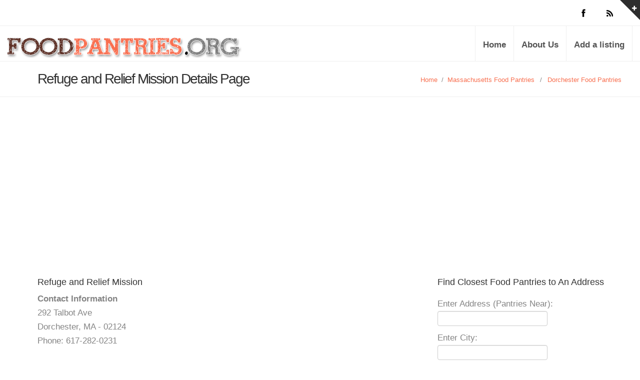

--- FILE ---
content_type: text/html; charset=UTF-8
request_url: https://www.foodpantries.org/li/refuge_and_relief_mission_02124
body_size: 8107
content:
<!DOCTYPE html>
<html lang="en">
<head>
    <meta charset="utf-8">
    <title>Refuge and Relief Mission</title>
    <meta name="viewport" content="width=device-width, initial-scale=1.0">
    <meta name="keywords" content="Refuge and Relief Mission" />
    <meta name="description" content="Refuge and Relief Mission, Dorchester, MA provides a food pantry for the needy." />
	<meta name="google-site-verification" content="D18XaR9vxr0_KGV2URyZ-jB_UWxRUTGVze2Gi_ySMfE" />
    
    <!--[if lt IE 9]>
    <script src="https://www.foodpantries.org/templates/inspira/js/html5shiv.js"></script>
    <link rel="stylesheet" href="https://www.foodpantries.org/templates/inspira/css/ie.css" type="text/css">
    <![endif]-->

    <!-- CSS Files
    ================================================== -->
    <link rel="stylesheet" href="https://www.foodpantries.org/templates/inspira/css/main.css" type="text/css" id="main-css">
    <link rel="stylesheet" href="https://www.foodpantries.org/templates/inspira/css/foodpantries.css" type="text/css" id="site-css">

    <!-- Javascript Files
    ================================================== -->
    <script src="https://www.foodpantries.org/templates/inspira/js/jquery.min.js"></script>
    <script src="https://www.foodpantries.org/templates/inspira/js/bootstrap.min.js"></script>
    <script src="https://www.foodpantries.org/templates/inspira/js/jquery.isotope.min.js"></script>
    <script src="https://www.foodpantries.org/templates/inspira/js/jquery.prettyPhoto.js"></script>
    <script src="https://www.foodpantries.org/templates/inspira/js/easing.js"></script>
    <script src="https://www.foodpantries.org/templates/inspira/js/jquery.ui.totop.js"></script>
    <script src="https://www.foodpantries.org/templates/inspira/js/selectnav.js"></script>
    <script src="https://www.foodpantries.org/templates/inspira/js/ender.js"></script>
    <script src="https://www.foodpantries.org/templates/inspira/js/jquery.lazyload.js"></script>
    <script src="https://www.foodpantries.org/templates/inspira/rs-plugin/js/jquery.themepunch.revolution.min.js" type="text/javascript"></script>
    <script src="https://www.foodpantries.org/templates/inspira/js/jquery.flexslider-min.js"></script>
    <script src="https://www.foodpantries.org/templates/inspira/js/responsiveslides.min.js"></script>
    <script src="https://www.foodpantries.org/templates/inspira/js/custom.js"></script>

    <link rel="stylesheet" href="https://ajax.googleapis.com/ajax/libs/jqueryui/1.11.3/themes/smoothness/jquery-ui.css" />
    <script src="https://ajax.googleapis.com/ajax/libs/jqueryui/1.11.3/jquery-ui.min.js"></script>
    
    <style>
		div.a {
  			word-break: break-all;
		}

	</style>

    <script type="text/javascript">
    $(document).ready(function(){
        $("#seeaddress").click(function(){
            $.ajax({
                type: "GET",
                url: "https://www.foodpantries.org/address/get_address.php",
                data: "address=c3RhdGU9bWEmaWQ9MjcxNjQ="
            }).done(function( msg ) {
                $("#address").html( msg );
                $("#seeaddress").hide();
            });
        });
    });
</script>
</head>

<body>

    <script type="application/ld+json">
	{
	  "@context": "https://schema.org",
	  "@type": "Organization",
	  "url":"https://www.foodpantries.org/",
	  "sameAs":[
	  ],
	  "contactPoint": [{
		"@type" : "ContactPoint",
		  "contactType" : "customer service",
		  "url":"https://www.foodpantries.org/ar/about",
		  "email":"webmaster@foodpantries.org"
	  }]
	}
</script>
<script type="application/ld+json">
	{
	  "@context": "https://schema.org",
	  "@type": "WebSite",
	  "name": "FoodPantries.org",
	  "alternateName": "food pantry, Food pantries, soup kitchens",
	  "url": "https://www.foodpantries.org/"
	}
</script>


<div id="wrapper">
    <!-- top sliding-bar begin  -->
    <div id="sliding-bar">
        <div class="sliding-content">
            <div class="container">
                <div class="row">
                    <div class="span4">
                        <h4>About Food Pantries</h4>
                        Food Pantries is not associated with any government agency or nonprofit organization. We list Food Pantries centers throughout the US.
                        Follow us on the world wide web.
                    </div>
                    <div class="span4">
                        <div class="widget widget_recent_post">
                            <h4>Members</h4>
                            <ul>
                                <li><a href="https://www.foodpantries.org/listing_add_new.php">Add a Listing</a></li>
                            </ul>
                        </div>
                    </div>
                    <div class="span4">
                        <div class="widget widget_tags">
                            <h4>Helpful Sites</h4>
                            <ul>
                                <li><a href="http://www.freefood.org/" target="_blank">FreeFood.org</a></li>
                                <li><a href="https://www.homelessshelterdirectory.org/foodbanks/index.html" target="_blank">HSD Food Resources</a></li>
                            </ul>
                        </div>
                    </div>
                </div>
            </div>
        </div>
        <div class="sliding-toggle"></div>
    </div>
    <!-- top sliding-bar close  -->

    <!-- header begin -->
    <header>
        <div class="info">
            <div class="container">

                <div class="row">
                    <div class="span6 info-text">
                    </div>
                    <div class="span6 text-right">
                        <div class="social-icons">
                            <a class="social-icon sb-icon-facebook" href="https://www.facebook.com/FoodPantriesorg"></a>
                            <a class="social-icon sb-icon-rss" href="https://www.foodpantries.org/feed/"></a>
                        </div>
                    </div>
                </div>
            </div>
        </div>
        <div class="container">
            <div id="logo">
                <h1 class="span6 logo"><a href="https://www.foodpantries.org" class='ie6fix'>Food Pantries</a></h1>
            </div>
            <!-- mainmenu begin -->
            <ul id="mainmenu">
                <li><a href="https://www.foodpantries.org">Home</a></li>
                <li><a href="https://www.foodpantries.org/ar/about">About Us</a></li>
                <li><a href="https://www.foodpantries.org/listing_add.php" title="Add a listing">Add a listing</a></li>
            </ul>
            <!-- mainmenu close -->
        </div>
    

<script async src="https://pagead2.googlesyndication.com/pagead/js/adsbygoogle.js?client=ca-pub-5292768248204106" crossorigin="anonymous"></script>   
    
    </header>
    <!-- header close -->

<div id="subheader">
   <div class="container">
      <div class="row">
         <div class="span12">
            <h1>Refuge and Relief Mission Details Page</h1>
            <ul class="crumb">
               <li><a href="https://www.foodpantries.org">Home</a></li>
               <li class="sep">/</li>
               <li><a href="https://www.foodpantries.org/st/massachusetts">Massachusetts Food Pantries</a></li><li class="sep">&ensp;/&ensp;</li><li><a href="https://www.foodpantries.org/ci/ma-dorchester">Dorchester Food Pantries</a></li>
            </ul>
         </div>
      </div>
   </div>
</div>
<!-- Start Main Content -->
<div id="content" class="no-bottom">
   <div class="container content">
      <div class="row">
         <div id="fb-root"></div>
         <script>
            (function(d, s, id) {
            	var js, fjs = d.getElementsByTagName(s)[0];
            	if (d.getElementById(id)) return;
            	js = d.createElement(s); js.id = id;
            	js.src = "//connect.facebook.net/en_US/all.js#xfbml=1&appId=394299240611940";
            	fjs.parentNode.insertBefore(js, fjs);
            }(document, 'script', 'facebook-jssdk'));
         </script>
         <!-- Start Content -->
         <div class="span8">
          <script type="application/ld+json">
							{
							"@context": "http://schema.org",
							"@type": "LocalBusiness",
							"address": {
								"@type":"PostalAddress",
								"streetAddress":"292 Talbot Ave",
								"addressLocality":"Dorchester",
								"addressRegion":"MA",
								"postalCode": "02124"							
							},
							"name": "Refuge and Relief Mission",
							"telephone":"617-282-0231",
							"image": "https://www.foodpantries.org/gallery/27164_1718690038.png",
							"description": "Provides a food pantry. "
							}
						</script> 
           
           
           
           
            <h4>Refuge and Relief Mission</h4>
             <b>Contact Information</b><br/>
             292 Talbot Ave<br />
            Dorchester, MA - 02124<br />
            Phone: 617-282-0231<br /> 
            
            
            <div class="widget widget_tags">
				                                                        
                  			</div>
           
           
           
           
            <script type="text/javascript">
               (function() {
               	var po = document.createElement('script'); po.type = 'text/javascript'; po.async = true;
               	po.src = 'https://apis.google.com/js/plusone.js';
               	var s = document.getElementsByTagName('script')[0]; s.parentNode.insertBefore(po, s);
               })();
            </script>
            <br />
            
            
            
              <h3>User Questions and Answers</h3>
     Help our users find out more about Refuge and Relief Mission.<br /><br />
     <b>Answer a question below ONLY IF you know the answer</b> to help people who want more information on Refuge and Relief Mission.<br /><br />
          <div class="comment qa_item">
        <div class="row">

              <div class="qa_arrow"></div>
              <div class="qa_text">
                 <b>How do I volunteer?</b>

                   

              </div>
              <div id="qa_4_27164">
                 <input type="text" placeholder="Can you answer question?" class="qa_input answer_blank" id="4_27164">
                 <button class="btn btn-success submit_answer">Answer</button>
              </div>
          <br /><br />
        </div>

     </div>
          <div class="comment qa_item">
        <div class="row">

              <div class="qa_arrow"></div>
              <div class="qa_text">
                 <b>Do you know if I can get food delivered to me?</b>

                   

              </div>
              <div id="qa_5_27164">
                 <input type="text" placeholder="Can you answer question?" class="qa_input answer_blank" id="5_27164">
                 <button class="btn btn-success submit_answer">Answer</button>
              </div>
          <br /><br />
        </div>

     </div>
          <div class="comment qa_item">
        <div class="row">

              <div class="qa_arrow"></div>
              <div class="qa_text">
                 <b>Do I need to make an appointment?</b>

                   

              </div>
              <div id="qa_3_27164">
                 <input type="text" placeholder="Can you answer question?" class="qa_input answer_blank" id="3_27164">
                 <button class="btn btn-success submit_answer">Answer</button>
              </div>
          <br /><br />
        </div>

     </div>
          <div class="comment qa_item">
        <div class="row">

              <div class="qa_arrow"></div>
              <div class="qa_text">
                 <b>How do I make a donation?</b>

                   

              </div>
              <div id="qa_336_27164">
                 <input type="text" placeholder="Can you answer question?" class="qa_input answer_blank" id="336_27164">
                 <button class="btn btn-success submit_answer">Answer</button>
              </div>
          <br /><br />
        </div>

     </div>
          <div class="comment qa_item">
        <div class="row">

              <div class="qa_arrow"></div>
              <div class="qa_text">
                 <b>Can I do my community service hours at this location?</b>

                   

              </div>
              <div id="qa_335_27164">
                 <input type="text" placeholder="Can you answer question?" class="qa_input answer_blank" id="335_27164">
                 <button class="btn btn-success submit_answer">Answer</button>
              </div>
          <br /><br />
        </div>

     </div>
          <div class="comment qa_item">
        <div class="row">

              <div class="qa_arrow"></div>
              <div class="qa_text">
                 <b>What type of documentation do I need to apply for food?</b>

                   

              </div>
              <div id="qa_6_27164">
                 <input type="text" placeholder="Can you answer question?" class="qa_input answer_blank" id="6_27164">
                 <button class="btn btn-success submit_answer">Answer</button>
              </div>
          <br /><br />
        </div>

     </div>
        
     
     <br /><br />         
            
      <script>
 
    
    
        $('.vote').click(function() {
             var this_id = $(this).attr('id');
             var this_id_parts = this_id.split('-');
             var action = this_id_parts[0];
             var id = this_id_parts[1];
             var voted = sessionStorage.getItem('vote-' + id);
             if (voted != null) {
                 console.log('already voted ' + voted);
             } else {
                 console.log('not voted yet. voting ' + voted);
                 sessionStorage.setItem('vote-' + id, action);
                 $.ajax({
                     url: 'https://www.foodpantries.org/vote.php?id=' + id + '&action=' + action,
                 })
             }
             $(this).removeClass('red');
             $(this).removeClass('green');
             $(this).css("cursor", "default");
        });

         
        $('.qa_input').keyup(function(event) {
              event.preventDefault();
              var response_length = $(this).val().length;
              if (response_length > 2) {
                  $(this).closest('div').find('.submit_answer').addClass('submit_answered');
                  $(this).closest('div').find('.answer_blank').addClass('answer_filled');         
              }
        });
         
        $('.submit_answer').click(function(event) {
             event.preventDefault();
             var response = $(this).closest('div').find('.qa_input').val();
             response.trim;
             var question_id = $(this).closest('div').find('.qa_input').attr('id');
             $.ajax({
                  method: "POST",
                  url: "https://www.foodpantries.org/answers.php",
                  data: {
                      id: question_id,
                      response: response,
                      ajax: 1
                  },
                 dataType: "json"
              })
              .done(function(json) {
                 console.log(json);
                 if(json.success == 1){
                     $('#qa_' + question_id).html('Thank you for your contribution');
                 }else if(json.success == 0 && json.stupid > 0){
                     alert("Ooops. Your comment does not seem like a helpful answer to the question. Want to try again?");
                 }
              });
        });
 
  </script>       
            
            
            
            
            
            
            <!-- Breakline -->
            <h3>Be The First To Make A Review</h3>
           
                        
            <!-- Comment Respond Start -->
<div id="respond">
        
    
    <h4>Your opinion matters. Leave A Review Or Edit This Listing for Refuge and Relief Mission.</h4>
    <font color ="red"><strong>Do not request help here. Contact the Pantry directly.</strong></font><br />
   	    <!-- Comment Form Start -->
    <script src='https://www.google.com/recaptcha/api.js'></script>
    <form action="https://www.foodpantries.org/comment_add.php" method="post">
        <input type="hidden" name="listing_id" value="27164"/>
        <input type="hidden" name="submitted" value="submitted"/>
        <input type="hidden" name="return_url" value="/li/refuge_and_relief_mission_02124"/>
        <input type="hidden" name="type" value=""/>
        
        <div id="comment-form">
                            <div class="control-group">
                    <label for="author"> Name <small>(required)</small> </label>
                    <input type="text" value="" id="author" name="author" required  style="width: 80%;">
                </div>
                <div class="control-group">
                    <label for="email"> eMail <small>(will not be published)</small> <small>(required)</small> </label>
                    <input type="text" value="" id="user_email" name="user_email" required  style="width: 80%;">
                </div>
                        <div class="control-group">
                <label for="comment"> Comment <small>(required)</small></label>
                <textarea name="comment" id="comment"  rows="4" required  style="width: 80%;"></textarea>
            </div>

            <div class="control-group">
              
               <div class="g-recaptcha" data-sitekey="6LeGlhETAAAAACFfjbHlNp0JBGg0vrZ0J79Ozn1s"></div>
                
            </div>

            <div class="control-group">
                <button type="submit" class="btn btn-primary form-button-right">Submit</button>
            </div>
        </div>
    </form><!-- Comment Form END -->
</div><!-- Comment Respond END -->




            
             <!-- Breakline -->
            <hr class="span8 alpha hr_margin"/>
            
            <h2>Pantry Details, hours, photos, information: Refuge and Relief Mission</h2>
            <p>Provides a food pantry. 
                                    
                                                                        <br />
            <font color="red">* Important: Please call the food pantries to confirm that the hours have not changed. We do our best to provide full information and details, but food pantries often change their hours without notifying us. We do not want you to waste your time visiting a pantry that is not open.</font>
            <br />
            <h2>Donations And Volunteers</h2>
            Please contact us directly by phone to donate and/or volunteer.
            <br /><br />
            <h2>Need More Information</h2>
            We always need more information on our pantries. If you know of any details, volunteer information, website, hours or more description information about
            Refuge and Relief Mission please add a comment below with information. We will then display this for all visitors on this page.
            </p>
            <!-- Photo Gallery Start -->

	
    
		<div name="photo" id="photo">
        <img src="https://www.foodpantries.org/gallery/27164_1718690038.png" style=" max-width: 100%;" alt=""/><br /><br />
		</div>
        


	<div style="clear:both"></div>
<!-- Photo Gallery End -->

           
           
            <div class="clear"></div>
            <br />
            
                  			<!-- Nearby Listings -->
                <h3>Nearby Area Listings </h3>
                  <ul class="blog-list">
                                          <h4><a href="https://www.foodpantries.org/li/mt._calvary_holy_church_pantry_02121" title="Mt. Calvary Holy Assambly Church  Food Pantry">Mt. Calvary Holy Assambly Church  Food Pantry</a></h4>
                        <!-- Image Start -->
                        <div class="nailthumb-container rectangular-thumb" style="float:left; margin:10px 10px 0px 0px;">
                            <a href="https://www.foodpantries.org/li/mt._calvary_holy_church_pantry_02121" title=""><img src="https://www.foodpantries.org/gallery/27126_1624949698.jpg" alt="Mt. Calvary Holy Assambly Church  Food Pantry"  /></a>
                        </div>
                        <div style="margin:0px 20px 20px 0px;">
                            <p style="font-weight:bold;">
                                <a href="https://www.foodpantries.org/li/mt._calvary_holy_church_pantry_02121" title="">View Website and Full Address</a><br />
                                Dorchester, MA - 02124<br />
                                (617) 288-1170<br />
                                                                    <b>Food Pantry Location: 0.04 miles away</b><br />
                                                            </p>
                            <span class="blog-subhead"><a href="https://www.foodpantries.org/li/mt._calvary_holy_church_pantry_02121">Email</a></span>                                                    </div>
                        <p>Provides a food pantry. For more information, please call. 
</p>
                        <a href="https://www.foodpantries.org/li/mt._calvary_holy_church_pantry_02121" title="">Go To Details Page For More Information</a>
                
                        <hr class="grid_8 alpha break"/>
                
                                         <h4><a href="https://www.foodpantries.org/li/full_life_gospel_center_02124" title="Full Life Gospel Center">Full Life Gospel Center</a></h4>
                        <!-- Image Start -->
                        <div class="nailthumb-container rectangular-thumb" style="float:left; margin:10px 10px 0px 0px;">
                            <a href="https://www.foodpantries.org/li/full_life_gospel_center_02124" title=""><img src="https://www.foodpantries.org/gallery/27047_1719229400.png" alt="Full Life Gospel Center"  /></a>
                        </div>
                        <div style="margin:0px 20px 20px 0px;">
                            <p style="font-weight:bold;">
                                <a href="https://www.foodpantries.org/li/full_life_gospel_center_02124" title="">View Website and Full Address</a><br />
                                Dorchester, MA - 02124<br />
                                617-288-3027<br />
                                                                    <b>Food Pantry Location: 0.27 miles away</b><br />
                                                            </p>
                                                                                </div>
                        <p>Provides a food pantry. </p>
                        <a href="https://www.foodpantries.org/li/full_life_gospel_center_02124" title="">Go To Details Page For More Information</a>
                
                        <hr class="grid_8 alpha break"/>
                
                                         <h4><a href="https://www.foodpantries.org/li/grace_church_of_all_nations_pantry_02124" title="Grace Church of All Nations Pantry">Grace Church of All Nations Pantry</a></h4>
                        <!-- Image Start -->
                        <div class="nailthumb-container rectangular-thumb" style="float:left; margin:10px 10px 0px 0px;">
                            <a href="https://www.foodpantries.org/li/grace_church_of_all_nations_pantry_02124" title=""><img src="https://www.foodpantries.org/gallery/27055_1719469850.png" alt="Grace Church of All Nations Pantry"  /></a>
                        </div>
                        <div style="margin:0px 20px 20px 0px;">
                            <p style="font-weight:bold;">
                                <a href="https://www.foodpantries.org/li/grace_church_of_all_nations_pantry_02124" title="">View Website and Full Address</a><br />
                                Dorchester, MA - 02124<br />
                                617-825-6757<br />
                                                                    <b>Food Pantry Location: 0.34 miles away</b><br />
                                                            </p>
                                                                                </div>
                        <p>Provides a food pantry. </p>
                        <a href="https://www.foodpantries.org/li/grace_church_of_all_nations_pantry_02124" title="">Go To Details Page For More Information</a>
                
                        <hr class="grid_8 alpha break"/>
                
                                         <h4><a href="https://www.foodpantries.org/li/codman_square_health_center_02124" title="Codman Square Food Pantry at Codman Square Health Center ">Codman Square Food Pantry at Codman Square Health Center </a></h4>
                        <!-- Image Start -->
                        <div class="nailthumb-container rectangular-thumb" style="float:left; margin:10px 10px 0px 0px;">
                            <a href="https://www.foodpantries.org/li/codman_square_health_center_02124" title=""><img src="https://www.foodpantries.org/gallery/27008_1657171817.jpg" alt="Codman Square Food Pantry at Codman Square Health Center "  /></a>
                        </div>
                        <div style="margin:0px 20px 20px 0px;">
                            <p style="font-weight:bold;">
                                <a href="https://www.foodpantries.org/li/codman_square_health_center_02124" title="">View Website and Full Address</a><br />
                                Dorchester, MA - 02124<br />
                                (617) 822-8369<br />
                                                                    <b>Food Pantry Location: 0.35 miles away</b><br />
                                                            </p>
                            <span class="blog-subhead"><a href="https://www.foodpantries.org/li/codman_square_health_center_02124">Email</a></span>                            <span class="blog-subhead"><a href="https://www.foodpantries.org/li/codman_square_health_center_02124">Website</a></span>                        </div>
                        <p> Provides a food pantry.   Food Pantry distribution hours:  Tuesday: 8:00 am to 11:00 am  Food Pantry Location:  0.5 miles up Washington Street from the main location of the Health Center.</p>
                        <a href="https://www.foodpantries.org/li/codman_square_health_center_02124" title="">Go To Details Page For More Information</a>
                
                        <hr class="grid_8 alpha break"/>
                
                                         <h4><a href="https://www.foodpantries.org/li/abcd-dorchester-nsc" title="ABCD Dorchester NSC">ABCD Dorchester NSC</a></h4>
                        <!-- Image Start -->
                        <div class="nailthumb-container rectangular-thumb" style="float:left; margin:10px 10px 0px 0px;">
                            <a href="https://www.foodpantries.org/li/abcd-dorchester-nsc" title=""><img src="https://www.foodpantries.org/gallery/36964_1661431269.jpg" alt="ABCD Dorchester NSC"  /></a>
                        </div>
                        <div style="margin:0px 20px 20px 0px;">
                            <p style="font-weight:bold;">
                                <a href="https://www.foodpantries.org/li/abcd-dorchester-nsc" title="">View Website and Full Address</a><br />
                                Dorchester, MA - 02124<br />
                                617-288-2700<br />
                                                                    <b>Food Pantry Location: 0.39 miles away</b><br />
                                                            </p>
                            <span class="blog-subhead"><a href="https://www.foodpantries.org/li/abcd-dorchester-nsc">Email</a></span>                            <span class="blog-subhead"><a href="https://www.foodpantries.org/li/abcd-dorchester-nsc">Website</a></span>                        </div>
                        <p>Making Nutrition AffordableEvery ABCD neighborhood site offers Supplemental Nutritional Assistance Program (SNAP) or  food stamp  application services. Low-income clients can receive assistance completing and submitting their food stamp application and knowledgeable staff will assist with applicatio</p>
                        <a href="https://www.foodpantries.org/li/abcd-dorchester-nsc" title="">Go To Details Page For More Information</a>
                
                        <hr class="grid_8 alpha break"/>
                
                                         <h4><a href="https://www.foodpantries.org/li/st_matthews_church_food_pantry_02124" title="St Matthew's Church Food Pantry">St Matthew's Church Food Pantry</a></h4>
                        <!-- Image Start -->
                        <div class="nailthumb-container rectangular-thumb" style="float:left; margin:10px 10px 0px 0px;">
                            <a href="https://www.foodpantries.org/li/st_matthews_church_food_pantry_02124" title=""><img src="https://www.foodpantries.org/gallery/27234_1646734268.jpg" alt="St Matthew's Church Food Pantry"  /></a>
                        </div>
                        <div style="margin:0px 20px 20px 0px;">
                            <p style="font-weight:bold;">
                                <a href="https://www.foodpantries.org/li/st_matthews_church_food_pantry_02124" title="">View Website and Full Address</a><br />
                                Dorchester, MA - 02124<br />
                                (617) 436-3590<br />
                                                                    <b>Food Pantry Location: 0.54 miles away</b><br />
                                                            </p>
                            <span class="blog-subhead"><a href="https://www.foodpantries.org/li/st_matthews_church_food_pantry_02124">Email</a></span>                                                    </div>
                        <p>Provides a food pantry. For more information, please call. 
</p>
                        <a href="https://www.foodpantries.org/li/st_matthews_church_food_pantry_02124" title="">Go To Details Page For More Information</a>
                
                        <hr class="grid_8 alpha break"/>
                
                                         <h4><a href="https://www.foodpantries.org/li/zion_temple_church_food_pantry_02124" title="Zion Temple Church Food Pantry">Zion Temple Church Food Pantry</a></h4>
                        <!-- Image Start -->
                        <div class="nailthumb-container rectangular-thumb" style="float:left; margin:10px 10px 0px 0px;">
                            <a href="https://www.foodpantries.org/li/zion_temple_church_food_pantry_02124" title=""><img src="https://www.foodpantries.org/gallery/27302_1623231261.jpg" alt="Zion Temple Church Food Pantry"  /></a>
                        </div>
                        <div style="margin:0px 20px 20px 0px;">
                            <p style="font-weight:bold;">
                                <a href="https://www.foodpantries.org/li/zion_temple_church_food_pantry_02124" title="">View Website and Full Address</a><br />
                                Dorchester, MA - 02124<br />
                                (617) 825-9165<br />
                                                                    <b>Food Pantry Location: 0.58 miles away</b><br />
                                                            </p>
                                                        <span class="blog-subhead"><a href="https://www.foodpantries.org/li/zion_temple_church_food_pantry_02124">Website</a></span>                        </div>
                        <p>Provides a food pantry. For more information, please call. </p>
                        <a href="https://www.foodpantries.org/li/zion_temple_church_food_pantry_02124" title="">Go To Details Page For More Information</a>
                
                        <hr class="grid_8 alpha break"/>
                
                                         <h4><a href="https://www.foodpantries.org/li/ma_dorchester_bethel-tabernacle-pentecostal-food-pantry" title="Bethel Tabernacle Pentecostal Food Pantry">Bethel Tabernacle Pentecostal Food Pantry</a></h4>
                        <!-- Image Start -->
                        <div class="nailthumb-container rectangular-thumb" style="float:left; margin:10px 10px 0px 0px;">
                            <a href="https://www.foodpantries.org/li/ma_dorchester_bethel-tabernacle-pentecostal-food-pantry" title=""><img src="https://www.foodpantries.org/gallery/41511_ma_dorchester_bethel-tabernacle-pentecostal-food-pantry_ixg.fna&oh=00_AT_vG5mbshLrzU8ccgllScD2YR3z7VNWmuERPpA7lkwwVA&oe=62B06F84" alt="Bethel Tabernacle Pentecostal Food Pantry"  /></a>
                        </div>
                        <div style="margin:0px 20px 20px 0px;">
                            <p style="font-weight:bold;">
                                <a href="https://www.foodpantries.org/li/ma_dorchester_bethel-tabernacle-pentecostal-food-pantry" title="">View Website and Full Address</a><br />
                                Dorchester, MA - 02121<br />
                                (617) 282-6000<br />
                                                                    <b>Food Pantry Location: 0.58 miles away</b><br />
                                                            </p>
                                                        <span class="blog-subhead"><a href="https://www.foodpantries.org/li/ma_dorchester_bethel-tabernacle-pentecostal-food-pantry">Website</a></span>                        </div>
                        <p> Food Pantry distribution hours:  Saturdays 9:00am - 11:00am </p>
                        <a href="https://www.foodpantries.org/li/ma_dorchester_bethel-tabernacle-pentecostal-food-pantry" title="">Go To Details Page For More Information</a>
                
                        <hr class="grid_8 alpha break"/>
                
                                         <h4><a href="https://www.foodpantries.org/li/eglise_baptiste_haitienne_02124" title="Eglise Baptiste Haitienne">Eglise Baptiste Haitienne</a></h4>
                        <!-- Image Start -->
                        <div class="nailthumb-container rectangular-thumb" style="float:left; margin:10px 10px 0px 0px;">
                            <a href="https://www.foodpantries.org/li/eglise_baptiste_haitienne_02124" title=""><img src="https://www.foodpantries.org/gallery/27019_1719811204.png" alt="Eglise Baptiste Haitienne"  /></a>
                        </div>
                        <div style="margin:0px 20px 20px 0px;">
                            <p style="font-weight:bold;">
                                <a href="https://www.foodpantries.org/li/eglise_baptiste_haitienne_02124" title="">View Website and Full Address</a><br />
                                Dorchester, MA - 02124<br />
                                617-287-8351<br />
                                                                    <b>Food Pantry Location: 0.72 miles away</b><br />
                                                            </p>
                                                                                </div>
                        <p>Provides a food pantry. </p>
                        <a href="https://www.foodpantries.org/li/eglise_baptiste_haitienne_02124" title="">Go To Details Page For More Information</a>
                
                        <hr class="grid_8 alpha break"/>
                
                                         <h4><a href="https://www.foodpantries.org/li/faith_pentecostal_church_02124" title="Faith Pentecostal Church">Faith Pentecostal Church</a></h4>
                        <!-- Image Start -->
                        <div class="nailthumb-container rectangular-thumb" style="float:left; margin:10px 10px 0px 0px;">
                            <a href="https://www.foodpantries.org/li/faith_pentecostal_church_02124" title=""><img src="https://www.foodpantries.org/gallery/27025_faith_pentecostal_church_02124_dlw.jpg" alt="Faith Pentecostal Church"  /></a>
                        </div>
                        <div style="margin:0px 20px 20px 0px;">
                            <p style="font-weight:bold;">
                                <a href="https://www.foodpantries.org/li/faith_pentecostal_church_02124" title="">View Website and Full Address</a><br />
                                Dorchester, MA - 02124<br />
                                (617) 265-5700<br />
                                                                    <b>Food Pantry Location: 0.78 miles away</b><br />
                                                            </p>
                            <span class="blog-subhead"><a href="https://www.foodpantries.org/li/faith_pentecostal_church_02124">Email</a></span>                            <span class="blog-subhead"><a href="https://www.foodpantries.org/li/faith_pentecostal_church_02124">Website</a></span>                        </div>
                        <p>Provides a food pantry.  Hours: Friday 2:00pm - 4:00pm  For more information, please call.  </p>
                        <a href="https://www.foodpantries.org/li/faith_pentecostal_church_02124" title="">Go To Details Page For More Information</a>
                
                        <hr class="grid_8 alpha break"/>
                
                                    </ul>
      			<!--/ Nearby Listings -->
            
            
            <br /><br />
            
           
            
           

            
           
         
         </div>
         <!-- Content END -->

         <div class="span4">
            <!-- Start Sidebar -->
<div class="grid_3 sidebar">
   
   
   <div class="widget">
      <h4>Find Closest Food Pantries to An Address</h4>
      <form id="form" action="https://www.foodpantries.org/address_geo.php" method="post">
         Enter Address (Pantries Near): <br />
         <input name="address" type="text" value="" size="35" maxlength="35" />
         <br>
         Enter City:<br />
         <input name="city" type="text" value="" size="35" maxlength="70" />
         <br>
         <select id="state" name="state">
            <option value="" selected>Choose State</option>
            <option value="al" >Alabama</option>
            <option value="ak" >Alaska</option>
            <option value="az" >Arizona</option>
            <option value="ar" >Arkansas</option>
            <option value="ca" >California</option>
            <option value="co" >Colorado</option>
            <option value="ct" >Connecticut</option>
            <option value="de" >Delaware</option>
            <option value="dc" >District Of Columbia</option>
            <option value="fl" >Florida</option>
            <option value="ga" >Georgia</option>
            <option value="hi" >Hawaii</option>
            <option value="id" >Idaho</option>
            <option value="il" >Illinois</option>
            <option value="in" >Indiana</option>
            <option value="ia" >Iowa</option>
            <option value="ks" >Kansas</option>
            <option value="ky" >Kentucky</option>
            <option value="la" >Louisiana</option>
            <option value="me" >Maine</option>
            <option value="md" >Maryland</option>
            <option value="ma" >Massachusetts</option>
            <option value="mi" >Michigan</option>
            <option value="mn" >Minnesota</option>
            <option value="ms" >Mississippi</option>
            <option value="mo" >Missouri</option>
            <option value="mt" >Montana</option>
            <option value="ne" >Nebraska</option>
            <option value="nv" >Nevada</option>
            <option value="nh" >New Hampshire</option>
            <option value="nj" >New Jersey</option>
            <option value="nm" >New Mexico</option>
            <option value="ny" >New York</option>
            <option value="nc" >North Carolina</option>
            <option value="nd" >North Dakota</option>
            <option value="oh" >Ohio</option>
            <option value="ok" >Oklahoma</option>
            <option value="or" >Oregon</option>
            <option value="pa" >Pennsylvania</option>
            <option value="ri" >Rhode Island</option>
            <option value="sc" >South Carolina</option>
            <option value="sd" >South Dakota</option>
            <option value="tn" >Tennessee</option>
            <option value="tx" >Texas</option>
            <option value="ut" >Utah</option>
            <option value="vt" >Vermont</option>
            <option value="va" >Virginia</option>
            <option value="wa" >Washington</option>
            <option value="wv" >West Virginia</option>
            <option value="wi" >Wisconsin</option>
            <option value="wy" >Wyoming</option>
         </select>
         <p align="left">
            <br>
            <input name="image" type="image" src="https://www.foodpantries.org/images/searchbutton.jpg">
            &nbsp;&nbsp;&nbsp;&nbsp;&nbsp;&nbsp;
      </form>
   </div>
   
   
   
   
   
   <br /><br />
      
</div>
<!-- Sidebar END -->
 
         </div>
      </div>
      <!-- Main Content END -->
   </div>
</div>

<script type="text/javascript" src="https://www.foodpantries.org/templates/inspira/js/jquery.nailthumb.1.0.min.js"></script>
<link rel="stylesheet" href="https://www.foodpantries.org/templates/inspira/css/jquery.nailthumb.1.0.min.css" type="text/css" media="screen" />

<style type="text/css" media="screen">
    .square-thumb {
        width: 80px;
        height: 80px;
    }
    .rectangular-thumb {
        width: 200px;
        height: 120px;
    }
</style>
<script type="text/javascript">
    jQuery(document).ready(function() {
        jQuery('.nailthumb-container').nailthumb();
    });
</script>
<!-- footer begin -->
<footer>
    <div class="container">
        <div class="row">
            <div class="span4">
                <img src="https://www.foodpantries.org/images/logo.png" alt="" style="width: auto;">

                <h4>About Food Pantries</h4>

                <p>Food Pantries is not associated with any government agency or nonprofit organization. We list  Food Pantries centers throughout the US.</p>

                <p><a href="https://www.foodpantries.org/ar/privacy-policy">Privacy Policy</a></p>

                <ul class="social_bookmarks_footer">
                    <li class="facebook"><a href="http://www.facebook.com/FoodPantriesorg" class="" title="Facebook">Facebook</a></li>                                        <li class="rss"><a href="https://www.foodpantries.org/feed/" class="" title="RSS">RSS</a></li>
                </ul>
            </div>

            <div class="span4">
                <div class="widget widget_recent_post">
                    <h4>Members</h4>

                    <ul class="footer_widget_list">
                        <li><a href="https://www.foodpantries.org/listing_add.php" title="Add a listing">Add a listing</a>
                    </ul>
                </div>
            </div>

            <div class="span4">
                <div class="widget widget_tags">
                    <h4>Helpful sites</h4>

                    <ul class="footer_widget_list">
                        <li><a href="https://www.freefood.org" class="" title="">FreeFood.org</a></li>
                        <li><a href="https://www.homelessshelterdirectory.org/foodbanks/index.html" class="" title="">HSD Food Resources</a></li>
                    </ul>
                </div>
            </div>
        </div>
    </div>

    <div class="subfooter">
        <div class="container">
            <div class="row">
                <div class="span6">
                    &copy; Copyright 2026 - Food Pantries
                </div>
                <div class="span6">
                    <nav>
                        <ul>
                            <li><a href="https://www.foodpantries.org/">Home</a></li>
                            <li><a href="https://www.foodpantries.org/ar/about">About Us</a></li>
                            <li><a href="https://www.foodpantries.org/member/listing_add_new.php">Add a listing</a></li>
                        </ul>
                    </nav>
                </div>
            </div>
        </div>
    </div>

</footer>
<!-- footer close -->




</div>
<!-- Global site tag (gtag.js) - Google Analytics -->
<script async src="https://www.googletagmanager.com/gtag/js?id=UA-3966987-16"></script>
<script>
  window.dataLayer = window.dataLayer || [];
  function gtag(){dataLayer.push(arguments);}
  gtag('js', new Date());

  gtag('config', 'UA-39'+'66987-16');
</script>


</body>
</html>


--- FILE ---
content_type: text/html; charset=utf-8
request_url: https://www.google.com/recaptcha/api2/anchor?ar=1&k=6LeGlhETAAAAACFfjbHlNp0JBGg0vrZ0J79Ozn1s&co=aHR0cHM6Ly93d3cuZm9vZHBhbnRyaWVzLm9yZzo0NDM.&hl=en&v=PoyoqOPhxBO7pBk68S4YbpHZ&size=normal&anchor-ms=20000&execute-ms=30000&cb=vnzg76m18h5o
body_size: 49383
content:
<!DOCTYPE HTML><html dir="ltr" lang="en"><head><meta http-equiv="Content-Type" content="text/html; charset=UTF-8">
<meta http-equiv="X-UA-Compatible" content="IE=edge">
<title>reCAPTCHA</title>
<style type="text/css">
/* cyrillic-ext */
@font-face {
  font-family: 'Roboto';
  font-style: normal;
  font-weight: 400;
  font-stretch: 100%;
  src: url(//fonts.gstatic.com/s/roboto/v48/KFO7CnqEu92Fr1ME7kSn66aGLdTylUAMa3GUBHMdazTgWw.woff2) format('woff2');
  unicode-range: U+0460-052F, U+1C80-1C8A, U+20B4, U+2DE0-2DFF, U+A640-A69F, U+FE2E-FE2F;
}
/* cyrillic */
@font-face {
  font-family: 'Roboto';
  font-style: normal;
  font-weight: 400;
  font-stretch: 100%;
  src: url(//fonts.gstatic.com/s/roboto/v48/KFO7CnqEu92Fr1ME7kSn66aGLdTylUAMa3iUBHMdazTgWw.woff2) format('woff2');
  unicode-range: U+0301, U+0400-045F, U+0490-0491, U+04B0-04B1, U+2116;
}
/* greek-ext */
@font-face {
  font-family: 'Roboto';
  font-style: normal;
  font-weight: 400;
  font-stretch: 100%;
  src: url(//fonts.gstatic.com/s/roboto/v48/KFO7CnqEu92Fr1ME7kSn66aGLdTylUAMa3CUBHMdazTgWw.woff2) format('woff2');
  unicode-range: U+1F00-1FFF;
}
/* greek */
@font-face {
  font-family: 'Roboto';
  font-style: normal;
  font-weight: 400;
  font-stretch: 100%;
  src: url(//fonts.gstatic.com/s/roboto/v48/KFO7CnqEu92Fr1ME7kSn66aGLdTylUAMa3-UBHMdazTgWw.woff2) format('woff2');
  unicode-range: U+0370-0377, U+037A-037F, U+0384-038A, U+038C, U+038E-03A1, U+03A3-03FF;
}
/* math */
@font-face {
  font-family: 'Roboto';
  font-style: normal;
  font-weight: 400;
  font-stretch: 100%;
  src: url(//fonts.gstatic.com/s/roboto/v48/KFO7CnqEu92Fr1ME7kSn66aGLdTylUAMawCUBHMdazTgWw.woff2) format('woff2');
  unicode-range: U+0302-0303, U+0305, U+0307-0308, U+0310, U+0312, U+0315, U+031A, U+0326-0327, U+032C, U+032F-0330, U+0332-0333, U+0338, U+033A, U+0346, U+034D, U+0391-03A1, U+03A3-03A9, U+03B1-03C9, U+03D1, U+03D5-03D6, U+03F0-03F1, U+03F4-03F5, U+2016-2017, U+2034-2038, U+203C, U+2040, U+2043, U+2047, U+2050, U+2057, U+205F, U+2070-2071, U+2074-208E, U+2090-209C, U+20D0-20DC, U+20E1, U+20E5-20EF, U+2100-2112, U+2114-2115, U+2117-2121, U+2123-214F, U+2190, U+2192, U+2194-21AE, U+21B0-21E5, U+21F1-21F2, U+21F4-2211, U+2213-2214, U+2216-22FF, U+2308-230B, U+2310, U+2319, U+231C-2321, U+2336-237A, U+237C, U+2395, U+239B-23B7, U+23D0, U+23DC-23E1, U+2474-2475, U+25AF, U+25B3, U+25B7, U+25BD, U+25C1, U+25CA, U+25CC, U+25FB, U+266D-266F, U+27C0-27FF, U+2900-2AFF, U+2B0E-2B11, U+2B30-2B4C, U+2BFE, U+3030, U+FF5B, U+FF5D, U+1D400-1D7FF, U+1EE00-1EEFF;
}
/* symbols */
@font-face {
  font-family: 'Roboto';
  font-style: normal;
  font-weight: 400;
  font-stretch: 100%;
  src: url(//fonts.gstatic.com/s/roboto/v48/KFO7CnqEu92Fr1ME7kSn66aGLdTylUAMaxKUBHMdazTgWw.woff2) format('woff2');
  unicode-range: U+0001-000C, U+000E-001F, U+007F-009F, U+20DD-20E0, U+20E2-20E4, U+2150-218F, U+2190, U+2192, U+2194-2199, U+21AF, U+21E6-21F0, U+21F3, U+2218-2219, U+2299, U+22C4-22C6, U+2300-243F, U+2440-244A, U+2460-24FF, U+25A0-27BF, U+2800-28FF, U+2921-2922, U+2981, U+29BF, U+29EB, U+2B00-2BFF, U+4DC0-4DFF, U+FFF9-FFFB, U+10140-1018E, U+10190-1019C, U+101A0, U+101D0-101FD, U+102E0-102FB, U+10E60-10E7E, U+1D2C0-1D2D3, U+1D2E0-1D37F, U+1F000-1F0FF, U+1F100-1F1AD, U+1F1E6-1F1FF, U+1F30D-1F30F, U+1F315, U+1F31C, U+1F31E, U+1F320-1F32C, U+1F336, U+1F378, U+1F37D, U+1F382, U+1F393-1F39F, U+1F3A7-1F3A8, U+1F3AC-1F3AF, U+1F3C2, U+1F3C4-1F3C6, U+1F3CA-1F3CE, U+1F3D4-1F3E0, U+1F3ED, U+1F3F1-1F3F3, U+1F3F5-1F3F7, U+1F408, U+1F415, U+1F41F, U+1F426, U+1F43F, U+1F441-1F442, U+1F444, U+1F446-1F449, U+1F44C-1F44E, U+1F453, U+1F46A, U+1F47D, U+1F4A3, U+1F4B0, U+1F4B3, U+1F4B9, U+1F4BB, U+1F4BF, U+1F4C8-1F4CB, U+1F4D6, U+1F4DA, U+1F4DF, U+1F4E3-1F4E6, U+1F4EA-1F4ED, U+1F4F7, U+1F4F9-1F4FB, U+1F4FD-1F4FE, U+1F503, U+1F507-1F50B, U+1F50D, U+1F512-1F513, U+1F53E-1F54A, U+1F54F-1F5FA, U+1F610, U+1F650-1F67F, U+1F687, U+1F68D, U+1F691, U+1F694, U+1F698, U+1F6AD, U+1F6B2, U+1F6B9-1F6BA, U+1F6BC, U+1F6C6-1F6CF, U+1F6D3-1F6D7, U+1F6E0-1F6EA, U+1F6F0-1F6F3, U+1F6F7-1F6FC, U+1F700-1F7FF, U+1F800-1F80B, U+1F810-1F847, U+1F850-1F859, U+1F860-1F887, U+1F890-1F8AD, U+1F8B0-1F8BB, U+1F8C0-1F8C1, U+1F900-1F90B, U+1F93B, U+1F946, U+1F984, U+1F996, U+1F9E9, U+1FA00-1FA6F, U+1FA70-1FA7C, U+1FA80-1FA89, U+1FA8F-1FAC6, U+1FACE-1FADC, U+1FADF-1FAE9, U+1FAF0-1FAF8, U+1FB00-1FBFF;
}
/* vietnamese */
@font-face {
  font-family: 'Roboto';
  font-style: normal;
  font-weight: 400;
  font-stretch: 100%;
  src: url(//fonts.gstatic.com/s/roboto/v48/KFO7CnqEu92Fr1ME7kSn66aGLdTylUAMa3OUBHMdazTgWw.woff2) format('woff2');
  unicode-range: U+0102-0103, U+0110-0111, U+0128-0129, U+0168-0169, U+01A0-01A1, U+01AF-01B0, U+0300-0301, U+0303-0304, U+0308-0309, U+0323, U+0329, U+1EA0-1EF9, U+20AB;
}
/* latin-ext */
@font-face {
  font-family: 'Roboto';
  font-style: normal;
  font-weight: 400;
  font-stretch: 100%;
  src: url(//fonts.gstatic.com/s/roboto/v48/KFO7CnqEu92Fr1ME7kSn66aGLdTylUAMa3KUBHMdazTgWw.woff2) format('woff2');
  unicode-range: U+0100-02BA, U+02BD-02C5, U+02C7-02CC, U+02CE-02D7, U+02DD-02FF, U+0304, U+0308, U+0329, U+1D00-1DBF, U+1E00-1E9F, U+1EF2-1EFF, U+2020, U+20A0-20AB, U+20AD-20C0, U+2113, U+2C60-2C7F, U+A720-A7FF;
}
/* latin */
@font-face {
  font-family: 'Roboto';
  font-style: normal;
  font-weight: 400;
  font-stretch: 100%;
  src: url(//fonts.gstatic.com/s/roboto/v48/KFO7CnqEu92Fr1ME7kSn66aGLdTylUAMa3yUBHMdazQ.woff2) format('woff2');
  unicode-range: U+0000-00FF, U+0131, U+0152-0153, U+02BB-02BC, U+02C6, U+02DA, U+02DC, U+0304, U+0308, U+0329, U+2000-206F, U+20AC, U+2122, U+2191, U+2193, U+2212, U+2215, U+FEFF, U+FFFD;
}
/* cyrillic-ext */
@font-face {
  font-family: 'Roboto';
  font-style: normal;
  font-weight: 500;
  font-stretch: 100%;
  src: url(//fonts.gstatic.com/s/roboto/v48/KFO7CnqEu92Fr1ME7kSn66aGLdTylUAMa3GUBHMdazTgWw.woff2) format('woff2');
  unicode-range: U+0460-052F, U+1C80-1C8A, U+20B4, U+2DE0-2DFF, U+A640-A69F, U+FE2E-FE2F;
}
/* cyrillic */
@font-face {
  font-family: 'Roboto';
  font-style: normal;
  font-weight: 500;
  font-stretch: 100%;
  src: url(//fonts.gstatic.com/s/roboto/v48/KFO7CnqEu92Fr1ME7kSn66aGLdTylUAMa3iUBHMdazTgWw.woff2) format('woff2');
  unicode-range: U+0301, U+0400-045F, U+0490-0491, U+04B0-04B1, U+2116;
}
/* greek-ext */
@font-face {
  font-family: 'Roboto';
  font-style: normal;
  font-weight: 500;
  font-stretch: 100%;
  src: url(//fonts.gstatic.com/s/roboto/v48/KFO7CnqEu92Fr1ME7kSn66aGLdTylUAMa3CUBHMdazTgWw.woff2) format('woff2');
  unicode-range: U+1F00-1FFF;
}
/* greek */
@font-face {
  font-family: 'Roboto';
  font-style: normal;
  font-weight: 500;
  font-stretch: 100%;
  src: url(//fonts.gstatic.com/s/roboto/v48/KFO7CnqEu92Fr1ME7kSn66aGLdTylUAMa3-UBHMdazTgWw.woff2) format('woff2');
  unicode-range: U+0370-0377, U+037A-037F, U+0384-038A, U+038C, U+038E-03A1, U+03A3-03FF;
}
/* math */
@font-face {
  font-family: 'Roboto';
  font-style: normal;
  font-weight: 500;
  font-stretch: 100%;
  src: url(//fonts.gstatic.com/s/roboto/v48/KFO7CnqEu92Fr1ME7kSn66aGLdTylUAMawCUBHMdazTgWw.woff2) format('woff2');
  unicode-range: U+0302-0303, U+0305, U+0307-0308, U+0310, U+0312, U+0315, U+031A, U+0326-0327, U+032C, U+032F-0330, U+0332-0333, U+0338, U+033A, U+0346, U+034D, U+0391-03A1, U+03A3-03A9, U+03B1-03C9, U+03D1, U+03D5-03D6, U+03F0-03F1, U+03F4-03F5, U+2016-2017, U+2034-2038, U+203C, U+2040, U+2043, U+2047, U+2050, U+2057, U+205F, U+2070-2071, U+2074-208E, U+2090-209C, U+20D0-20DC, U+20E1, U+20E5-20EF, U+2100-2112, U+2114-2115, U+2117-2121, U+2123-214F, U+2190, U+2192, U+2194-21AE, U+21B0-21E5, U+21F1-21F2, U+21F4-2211, U+2213-2214, U+2216-22FF, U+2308-230B, U+2310, U+2319, U+231C-2321, U+2336-237A, U+237C, U+2395, U+239B-23B7, U+23D0, U+23DC-23E1, U+2474-2475, U+25AF, U+25B3, U+25B7, U+25BD, U+25C1, U+25CA, U+25CC, U+25FB, U+266D-266F, U+27C0-27FF, U+2900-2AFF, U+2B0E-2B11, U+2B30-2B4C, U+2BFE, U+3030, U+FF5B, U+FF5D, U+1D400-1D7FF, U+1EE00-1EEFF;
}
/* symbols */
@font-face {
  font-family: 'Roboto';
  font-style: normal;
  font-weight: 500;
  font-stretch: 100%;
  src: url(//fonts.gstatic.com/s/roboto/v48/KFO7CnqEu92Fr1ME7kSn66aGLdTylUAMaxKUBHMdazTgWw.woff2) format('woff2');
  unicode-range: U+0001-000C, U+000E-001F, U+007F-009F, U+20DD-20E0, U+20E2-20E4, U+2150-218F, U+2190, U+2192, U+2194-2199, U+21AF, U+21E6-21F0, U+21F3, U+2218-2219, U+2299, U+22C4-22C6, U+2300-243F, U+2440-244A, U+2460-24FF, U+25A0-27BF, U+2800-28FF, U+2921-2922, U+2981, U+29BF, U+29EB, U+2B00-2BFF, U+4DC0-4DFF, U+FFF9-FFFB, U+10140-1018E, U+10190-1019C, U+101A0, U+101D0-101FD, U+102E0-102FB, U+10E60-10E7E, U+1D2C0-1D2D3, U+1D2E0-1D37F, U+1F000-1F0FF, U+1F100-1F1AD, U+1F1E6-1F1FF, U+1F30D-1F30F, U+1F315, U+1F31C, U+1F31E, U+1F320-1F32C, U+1F336, U+1F378, U+1F37D, U+1F382, U+1F393-1F39F, U+1F3A7-1F3A8, U+1F3AC-1F3AF, U+1F3C2, U+1F3C4-1F3C6, U+1F3CA-1F3CE, U+1F3D4-1F3E0, U+1F3ED, U+1F3F1-1F3F3, U+1F3F5-1F3F7, U+1F408, U+1F415, U+1F41F, U+1F426, U+1F43F, U+1F441-1F442, U+1F444, U+1F446-1F449, U+1F44C-1F44E, U+1F453, U+1F46A, U+1F47D, U+1F4A3, U+1F4B0, U+1F4B3, U+1F4B9, U+1F4BB, U+1F4BF, U+1F4C8-1F4CB, U+1F4D6, U+1F4DA, U+1F4DF, U+1F4E3-1F4E6, U+1F4EA-1F4ED, U+1F4F7, U+1F4F9-1F4FB, U+1F4FD-1F4FE, U+1F503, U+1F507-1F50B, U+1F50D, U+1F512-1F513, U+1F53E-1F54A, U+1F54F-1F5FA, U+1F610, U+1F650-1F67F, U+1F687, U+1F68D, U+1F691, U+1F694, U+1F698, U+1F6AD, U+1F6B2, U+1F6B9-1F6BA, U+1F6BC, U+1F6C6-1F6CF, U+1F6D3-1F6D7, U+1F6E0-1F6EA, U+1F6F0-1F6F3, U+1F6F7-1F6FC, U+1F700-1F7FF, U+1F800-1F80B, U+1F810-1F847, U+1F850-1F859, U+1F860-1F887, U+1F890-1F8AD, U+1F8B0-1F8BB, U+1F8C0-1F8C1, U+1F900-1F90B, U+1F93B, U+1F946, U+1F984, U+1F996, U+1F9E9, U+1FA00-1FA6F, U+1FA70-1FA7C, U+1FA80-1FA89, U+1FA8F-1FAC6, U+1FACE-1FADC, U+1FADF-1FAE9, U+1FAF0-1FAF8, U+1FB00-1FBFF;
}
/* vietnamese */
@font-face {
  font-family: 'Roboto';
  font-style: normal;
  font-weight: 500;
  font-stretch: 100%;
  src: url(//fonts.gstatic.com/s/roboto/v48/KFO7CnqEu92Fr1ME7kSn66aGLdTylUAMa3OUBHMdazTgWw.woff2) format('woff2');
  unicode-range: U+0102-0103, U+0110-0111, U+0128-0129, U+0168-0169, U+01A0-01A1, U+01AF-01B0, U+0300-0301, U+0303-0304, U+0308-0309, U+0323, U+0329, U+1EA0-1EF9, U+20AB;
}
/* latin-ext */
@font-face {
  font-family: 'Roboto';
  font-style: normal;
  font-weight: 500;
  font-stretch: 100%;
  src: url(//fonts.gstatic.com/s/roboto/v48/KFO7CnqEu92Fr1ME7kSn66aGLdTylUAMa3KUBHMdazTgWw.woff2) format('woff2');
  unicode-range: U+0100-02BA, U+02BD-02C5, U+02C7-02CC, U+02CE-02D7, U+02DD-02FF, U+0304, U+0308, U+0329, U+1D00-1DBF, U+1E00-1E9F, U+1EF2-1EFF, U+2020, U+20A0-20AB, U+20AD-20C0, U+2113, U+2C60-2C7F, U+A720-A7FF;
}
/* latin */
@font-face {
  font-family: 'Roboto';
  font-style: normal;
  font-weight: 500;
  font-stretch: 100%;
  src: url(//fonts.gstatic.com/s/roboto/v48/KFO7CnqEu92Fr1ME7kSn66aGLdTylUAMa3yUBHMdazQ.woff2) format('woff2');
  unicode-range: U+0000-00FF, U+0131, U+0152-0153, U+02BB-02BC, U+02C6, U+02DA, U+02DC, U+0304, U+0308, U+0329, U+2000-206F, U+20AC, U+2122, U+2191, U+2193, U+2212, U+2215, U+FEFF, U+FFFD;
}
/* cyrillic-ext */
@font-face {
  font-family: 'Roboto';
  font-style: normal;
  font-weight: 900;
  font-stretch: 100%;
  src: url(//fonts.gstatic.com/s/roboto/v48/KFO7CnqEu92Fr1ME7kSn66aGLdTylUAMa3GUBHMdazTgWw.woff2) format('woff2');
  unicode-range: U+0460-052F, U+1C80-1C8A, U+20B4, U+2DE0-2DFF, U+A640-A69F, U+FE2E-FE2F;
}
/* cyrillic */
@font-face {
  font-family: 'Roboto';
  font-style: normal;
  font-weight: 900;
  font-stretch: 100%;
  src: url(//fonts.gstatic.com/s/roboto/v48/KFO7CnqEu92Fr1ME7kSn66aGLdTylUAMa3iUBHMdazTgWw.woff2) format('woff2');
  unicode-range: U+0301, U+0400-045F, U+0490-0491, U+04B0-04B1, U+2116;
}
/* greek-ext */
@font-face {
  font-family: 'Roboto';
  font-style: normal;
  font-weight: 900;
  font-stretch: 100%;
  src: url(//fonts.gstatic.com/s/roboto/v48/KFO7CnqEu92Fr1ME7kSn66aGLdTylUAMa3CUBHMdazTgWw.woff2) format('woff2');
  unicode-range: U+1F00-1FFF;
}
/* greek */
@font-face {
  font-family: 'Roboto';
  font-style: normal;
  font-weight: 900;
  font-stretch: 100%;
  src: url(//fonts.gstatic.com/s/roboto/v48/KFO7CnqEu92Fr1ME7kSn66aGLdTylUAMa3-UBHMdazTgWw.woff2) format('woff2');
  unicode-range: U+0370-0377, U+037A-037F, U+0384-038A, U+038C, U+038E-03A1, U+03A3-03FF;
}
/* math */
@font-face {
  font-family: 'Roboto';
  font-style: normal;
  font-weight: 900;
  font-stretch: 100%;
  src: url(//fonts.gstatic.com/s/roboto/v48/KFO7CnqEu92Fr1ME7kSn66aGLdTylUAMawCUBHMdazTgWw.woff2) format('woff2');
  unicode-range: U+0302-0303, U+0305, U+0307-0308, U+0310, U+0312, U+0315, U+031A, U+0326-0327, U+032C, U+032F-0330, U+0332-0333, U+0338, U+033A, U+0346, U+034D, U+0391-03A1, U+03A3-03A9, U+03B1-03C9, U+03D1, U+03D5-03D6, U+03F0-03F1, U+03F4-03F5, U+2016-2017, U+2034-2038, U+203C, U+2040, U+2043, U+2047, U+2050, U+2057, U+205F, U+2070-2071, U+2074-208E, U+2090-209C, U+20D0-20DC, U+20E1, U+20E5-20EF, U+2100-2112, U+2114-2115, U+2117-2121, U+2123-214F, U+2190, U+2192, U+2194-21AE, U+21B0-21E5, U+21F1-21F2, U+21F4-2211, U+2213-2214, U+2216-22FF, U+2308-230B, U+2310, U+2319, U+231C-2321, U+2336-237A, U+237C, U+2395, U+239B-23B7, U+23D0, U+23DC-23E1, U+2474-2475, U+25AF, U+25B3, U+25B7, U+25BD, U+25C1, U+25CA, U+25CC, U+25FB, U+266D-266F, U+27C0-27FF, U+2900-2AFF, U+2B0E-2B11, U+2B30-2B4C, U+2BFE, U+3030, U+FF5B, U+FF5D, U+1D400-1D7FF, U+1EE00-1EEFF;
}
/* symbols */
@font-face {
  font-family: 'Roboto';
  font-style: normal;
  font-weight: 900;
  font-stretch: 100%;
  src: url(//fonts.gstatic.com/s/roboto/v48/KFO7CnqEu92Fr1ME7kSn66aGLdTylUAMaxKUBHMdazTgWw.woff2) format('woff2');
  unicode-range: U+0001-000C, U+000E-001F, U+007F-009F, U+20DD-20E0, U+20E2-20E4, U+2150-218F, U+2190, U+2192, U+2194-2199, U+21AF, U+21E6-21F0, U+21F3, U+2218-2219, U+2299, U+22C4-22C6, U+2300-243F, U+2440-244A, U+2460-24FF, U+25A0-27BF, U+2800-28FF, U+2921-2922, U+2981, U+29BF, U+29EB, U+2B00-2BFF, U+4DC0-4DFF, U+FFF9-FFFB, U+10140-1018E, U+10190-1019C, U+101A0, U+101D0-101FD, U+102E0-102FB, U+10E60-10E7E, U+1D2C0-1D2D3, U+1D2E0-1D37F, U+1F000-1F0FF, U+1F100-1F1AD, U+1F1E6-1F1FF, U+1F30D-1F30F, U+1F315, U+1F31C, U+1F31E, U+1F320-1F32C, U+1F336, U+1F378, U+1F37D, U+1F382, U+1F393-1F39F, U+1F3A7-1F3A8, U+1F3AC-1F3AF, U+1F3C2, U+1F3C4-1F3C6, U+1F3CA-1F3CE, U+1F3D4-1F3E0, U+1F3ED, U+1F3F1-1F3F3, U+1F3F5-1F3F7, U+1F408, U+1F415, U+1F41F, U+1F426, U+1F43F, U+1F441-1F442, U+1F444, U+1F446-1F449, U+1F44C-1F44E, U+1F453, U+1F46A, U+1F47D, U+1F4A3, U+1F4B0, U+1F4B3, U+1F4B9, U+1F4BB, U+1F4BF, U+1F4C8-1F4CB, U+1F4D6, U+1F4DA, U+1F4DF, U+1F4E3-1F4E6, U+1F4EA-1F4ED, U+1F4F7, U+1F4F9-1F4FB, U+1F4FD-1F4FE, U+1F503, U+1F507-1F50B, U+1F50D, U+1F512-1F513, U+1F53E-1F54A, U+1F54F-1F5FA, U+1F610, U+1F650-1F67F, U+1F687, U+1F68D, U+1F691, U+1F694, U+1F698, U+1F6AD, U+1F6B2, U+1F6B9-1F6BA, U+1F6BC, U+1F6C6-1F6CF, U+1F6D3-1F6D7, U+1F6E0-1F6EA, U+1F6F0-1F6F3, U+1F6F7-1F6FC, U+1F700-1F7FF, U+1F800-1F80B, U+1F810-1F847, U+1F850-1F859, U+1F860-1F887, U+1F890-1F8AD, U+1F8B0-1F8BB, U+1F8C0-1F8C1, U+1F900-1F90B, U+1F93B, U+1F946, U+1F984, U+1F996, U+1F9E9, U+1FA00-1FA6F, U+1FA70-1FA7C, U+1FA80-1FA89, U+1FA8F-1FAC6, U+1FACE-1FADC, U+1FADF-1FAE9, U+1FAF0-1FAF8, U+1FB00-1FBFF;
}
/* vietnamese */
@font-face {
  font-family: 'Roboto';
  font-style: normal;
  font-weight: 900;
  font-stretch: 100%;
  src: url(//fonts.gstatic.com/s/roboto/v48/KFO7CnqEu92Fr1ME7kSn66aGLdTylUAMa3OUBHMdazTgWw.woff2) format('woff2');
  unicode-range: U+0102-0103, U+0110-0111, U+0128-0129, U+0168-0169, U+01A0-01A1, U+01AF-01B0, U+0300-0301, U+0303-0304, U+0308-0309, U+0323, U+0329, U+1EA0-1EF9, U+20AB;
}
/* latin-ext */
@font-face {
  font-family: 'Roboto';
  font-style: normal;
  font-weight: 900;
  font-stretch: 100%;
  src: url(//fonts.gstatic.com/s/roboto/v48/KFO7CnqEu92Fr1ME7kSn66aGLdTylUAMa3KUBHMdazTgWw.woff2) format('woff2');
  unicode-range: U+0100-02BA, U+02BD-02C5, U+02C7-02CC, U+02CE-02D7, U+02DD-02FF, U+0304, U+0308, U+0329, U+1D00-1DBF, U+1E00-1E9F, U+1EF2-1EFF, U+2020, U+20A0-20AB, U+20AD-20C0, U+2113, U+2C60-2C7F, U+A720-A7FF;
}
/* latin */
@font-face {
  font-family: 'Roboto';
  font-style: normal;
  font-weight: 900;
  font-stretch: 100%;
  src: url(//fonts.gstatic.com/s/roboto/v48/KFO7CnqEu92Fr1ME7kSn66aGLdTylUAMa3yUBHMdazQ.woff2) format('woff2');
  unicode-range: U+0000-00FF, U+0131, U+0152-0153, U+02BB-02BC, U+02C6, U+02DA, U+02DC, U+0304, U+0308, U+0329, U+2000-206F, U+20AC, U+2122, U+2191, U+2193, U+2212, U+2215, U+FEFF, U+FFFD;
}

</style>
<link rel="stylesheet" type="text/css" href="https://www.gstatic.com/recaptcha/releases/PoyoqOPhxBO7pBk68S4YbpHZ/styles__ltr.css">
<script nonce="wFgvWvAhAhXbBXUduYjeSw" type="text/javascript">window['__recaptcha_api'] = 'https://www.google.com/recaptcha/api2/';</script>
<script type="text/javascript" src="https://www.gstatic.com/recaptcha/releases/PoyoqOPhxBO7pBk68S4YbpHZ/recaptcha__en.js" nonce="wFgvWvAhAhXbBXUduYjeSw">
      
    </script></head>
<body><div id="rc-anchor-alert" class="rc-anchor-alert"></div>
<input type="hidden" id="recaptcha-token" value="[base64]">
<script type="text/javascript" nonce="wFgvWvAhAhXbBXUduYjeSw">
      recaptcha.anchor.Main.init("[\x22ainput\x22,[\x22bgdata\x22,\x22\x22,\[base64]/[base64]/[base64]/[base64]/[base64]/UltsKytdPUU6KEU8MjA0OD9SW2wrK109RT4+NnwxOTI6KChFJjY0NTEyKT09NTUyOTYmJk0rMTxjLmxlbmd0aCYmKGMuY2hhckNvZGVBdChNKzEpJjY0NTEyKT09NTYzMjA/[base64]/[base64]/[base64]/[base64]/[base64]/[base64]/[base64]\x22,\[base64]\\u003d\x22,\[base64]/Dv8O+acKYJsOew4NcwoHCkMOSZQY4YcO7UwENw7Jww5RbfxIdacOEdwNgZcKNJy7Dn0rCk8Knw795w63CkMKNw6fCisKyclozwqZ7ecK3DhvDmMKbwrZJbRtowojCgiPDoBYwMcOOwol7wr1HSsKxXMOwwqfDs1c5RydOXWPDo0DCqHnCpcOdwovDicKEBcK/C3lUwo7DpR42FsKxw4LClkIMEVvCsD1iwr1+B8KfGjzDucOmE8KxShFkYS8yIsOkNQfCjcO4w4whD3Abwo7CukB5woLDtMOZbDsKYTh6w5NiwpTCvcOdw4fCqDbDq8OMLcO2wovCmxrDqW7Doj5DcMO7YQbDmcK+UsO/[base64]/[base64]/wr3DtQvDkMKuw6nDnMOKwovDo0lRNBkqwqUldBTDk8KCw4YVw7M6w5wiwqXDs8KrCjE9w65Vw4zCtWjDvcOdLsOnMcOAwr7Di8K/V0A1wq87Wn4YEsKXw5XCnxjDicKawpwgScKlAicnw5jDnXTDuj/Cj2TCk8OxwqtFS8OqwqrCtMKuQ8Kvwp1Zw6bCilTDpsOoS8KZw4wBwrN/eHg4wp3Cj8OyYGFpwpNNw7DCjSFvw6UiOxETw4AMw7PDtcOSAVI9fQbDncOWwr41T8KJwq/DssOCI8KLTMO5PMOnFxzCv8KZwqzDgsOjMxwhVlLDlmV+wqXCpSTCi8OVCMOTA8K+WGxvJMKFwrHDkcOlw4F8FsO2RMKGQ8OlJsK7wqNDwr85w4vCpGcnwqHDtlldwr3CmAFowrXDqkJxXF9ZTMKNw5UNN8KbIcOHRsO8R8K6SmUnwqVMMj/Du8K6wrDDkWjCnUMTw70FKcKiOMOQwrXDgFtza8KDw6vCmgdAw6fDmMO2wrJmw6DCsMKcTGnCrcO3WVUaw5jCr8KFw5piwp0Hw5LDiA1hwojDmmtTw5rCkcOgF8Kxw5kjc8KFwrRDw6Z1w5vDq8OUw7FAGsO7w7vCnMKhw7Zjwr/Cr8OVwp7Dum/DlgQ7IyzDsxdjcwhwGcOYccOuw743wox8w6HCjQ8+wroiwqbDsj7ClcKkw6nDnMOHNMOFw54NwpJsOWNmH8OUw5Mnw4HDosO/wojCpF3DnMOAOBQoV8KZAzxeaiVlchfCqWQxw5HDjzUrAsKjTsOMw5/CmQ7CmUIlw5RoEMK1VDQvwr8jFXrDjMO0w5Vhw4wES2DDty8QT8KawpBRPMOEaUrCqsKDw5jDoX7DncOew4dRw7hufMORUMKKw4bDl8KJZQDCoMOWw43DmMOUCXvCsg/DtHZ6wpQCw7PCn8OyZBbDpC/CssK2LwXCsMKOwoFnPcK8w5A5w6RYK0sACMKJb0/DocOmwrllworCvcKYwopVGQrDmB7CjTwswqYywpAFKh8Uw59NWjfDnhYHw5XDg8KLYQlXwo9Ew78pwobDuhHCiCLCqcO/[base64]/[base64]/QTPCk1IPwoTCgEoZw5t2G8KvSG3Cix3DhsO8THjCpFAOw7p4fMKQMsKZTX8dSn/CmWHCssKGZ0LCqHvCvXhnI8KCw4I8w6bCtcKoYgdJOHYwN8Ouw7TDtsOhwqfDhn9Kw4RFY1nClcOKIl7DicODwrQ/FsOWwozCkwAqVcKDCHXDnQzCo8K0fxx1wqZObGXDkAIiwrjCgy3Cq3txw7Vaw53DqHQtCMO7XcKswpIuwocQw5JswpXDj8KGwrPCkCPDrcOWQBLDuMKWFcK5SmzDrxIcwqQBJcKgw6/[base64]/DhcKyfRQeYMKhJ8KeMMKjw4nCgcOwQ8OTUMO7wpx4d1PCtMOEwpfCl8Oyw50MwoPCjQFMAcOzIS3CmsONfDUEw4pjw6ZOJcK8wqIDw5N/w5DCiGjDsMOiR8KKwowKwpxnw4PDvxcIw4PCs27CpsKfwplRaX8swoLDuW8DwoEyeMK6w47Cpm8+w4HDvcKFQ8KjLTrCkxLChUFawod0woYbCsOIXWFUwpvClsOXwrzDgMO9woTDn8OgJcK1f8K9wrnCrsOBwpLDsMKcGMOYwpoIwplZecOWwqnDvcOfwprDgsKNw7/CmzFBwqrCllJLMAjCpHHCoxgNwq/Ci8O5HMO0wrjDiMOPw7UkXUTCrxXCv8K8woHCiB80w6cxcMOsw7PCvMKNw43CrsOWO8ORKMOlw57DgMOIw4jCnwnCu2suw7LDgw/Ckw5Cw5nCuxZdwprDg2JPwp7CsEDCvGrDisKaF8O0GsKOdMKXw71zwrjDl1XCqMOzw4NUwp8cFVQAwq98TW57w4JlwqBAw65uw6zDgsOMR8OgwqTDosKnF8OgJHx1C8KANzLDmTPDtB/CrcKWAMO3McOfwo4dw4jCtVLChsOewr3Dk8OHTh9gwq0Vwr/[base64]/[base64]/[base64]/DpyXDtsOuwplJw4rCtgRHwoTDvRnDv8KKw6/[base64]/[base64]/[base64]/[base64]/[base64]/[base64]/CvDAswpXDo8OVwqZINCrDjsOqDWlqH1DDgsKaw5c0w4dxG8KkUn/DhmIzSsKpw57Duk0/HG4Vw6TCtjN5w5o0wrnDgnPDhh84IcKcYgXCp8K7woRseDnCpmTCnyhkw6LDtsKyVMOXw5lYw6rCm8O1OHUtO8O8w6jCqMO5McObdj7DkEUjTcOew4DClCd8w7AqwqIhWVfDr8KCWw7DgEVyaMKOw6MOd2nCsm/Dn8K1w7fDuA/CvMKCwp1Pwq7DpANtQlw7OEpCw7YRw47CgjrCuwXDj05Kw61AJHcGFUbDnsO4FMOfw6dMITxVIzvDhcK5T2NrWEEAScO7ecORJQNQeTbDtcOeV8Ozb0pZYVdNfD9HwrjDjRIiFsKLwq3ChzTCjC1yw7krwpUkHU9Yw4bCgW3Ck0jDu8Ksw5JBw6k3fcOYw68owr/CosKdMVTDlsKtU8KmMsK0wrDDpMOqwpHDmzjDshE2DBnDkRxwB3vCm8Obw4wuwr/[base64]/YnzDvsKjw4N5JRI8wo4YPMOnFcOWPsKgwqJVwqvDlcOtw5BVbcKIwozDmw0jwp3Dp8OSesKUw7cQUMKONMKaAcOaf8OXw4rDnXjDk8KPLcKych3CqCHDmEUEwoVew67DrnTCulLDtcKKT8ORSxvDg8ObBsKVFsO8awDCgsObwqPDvx1/WsO6HMKMwp3DnnnDv8OnwojDisK3WsKgw5DCmsOXw7zDlysJAsKzasOmGSUfbMOlagjDuBDDrcKeXMK5SsOqwrDCpMOwGBrDicKMwp7CuWJMw6/CjhMUdMOhaRhtwqvDuiDDucKhw5vCpcO7w6soG8Oewr3CuMKKS8Oowqdmwp7Dh8KQwovChsKoChMCwrB0LXfDoEHCuFPCjCfDrV/Du8ODYzIgw5DCl1nCg3Iocw3Ct8OqN8OQwqTCvMKXNcOOw5XDi8OJw4oJUE89G0IdFgk0w5nDscOWwpXDnmsKdAsBwoLCugdwX8OOVkdEZMOFJxcfVCDCi8OPw70PL1TDpmzCn1PCuMOKR8ODw6YOPsOnw6XDvm3Cqi3Cpz/Di8OLCX0SwrZLwqHCu1LDsTslw4USGSYEJsOJdcOTwovCscOtTgbDssKMXcKAwr9XW8OUw6Imw7/[base64]/CjG/Dv8O1P00BH8O9w7jDqCgfw4DCscOja8Opw4NFTMKhUErDvcKswqHDuRHCmQFvwowFe1lWwqfCjTRJw7Fhw5bCvcKqw4nDtMO7EU4IwpBuwrtYHsKhZ1fCpgjCkFl5w7HCpsOeMsKpYUdYwqxSw7/DuBUZNToCIwkJwprCmMKWJMOVwqjCs8OcLwJ7ADpGMF/DgBTChsOpKnnCrsO7T8O1eMOJw4tew4kHwozCuBpsI8Ofw7FzWMOHw67CmsOSHsOMRBfCtcKHFAnCmMK/O8OVw4nCk2vCssOFw5LDpnXCnCjCi2bDq3MLwo8Pw74YYMO8w7wRZwxhwo/DowDDjcOnTsKeEC/DocKLwrPClnYew6MLQcO2w5UVwoxANMKMBsOQwq19GGMKFMOXw7pvb8KcwofCv8O+EMOgA8KVwqPDrjIcPxYqwp9cVUTDtz/DuEt6wpnDo21pdsObwoDDrMO2wodZw6rCh0FFJMKpUsK7woxzw7fDosOxwovCkcKYw5DCnsKfbEPClCNkS8KcGVxUVMORHMKawrvDm8KpTyjCt1bDt1rCmR9nw5tPwpU/DsOIwpDDgzsLInZ3w4M0FCRBwqjCqmpFw5B+w7BZwrh6A8OjfFAKwpPDpWXCq8OQwqjCicO8wpJpCzXCs2Edw6PCtcKxwr90wp0MwqrDrXjDm23Cr8O4R8KPwp0IJDp5fcKjT8OWcgRpTyBDX8ODPMOZfsOrw55wNA1cwofCicOdDMOdJcOPw43Cq8K5w4fDj0/DgU9YcsOlX8K7G8OsJ8OYP8Kpw7QUwp9rwr7DssOtOjZDWMKNw4nCoTTDhwZ5JcKTPyUPKk7Dm307MEvDiArCs8OTw7HCp0Bhw4/[base64]/DqHEyw4nCu8ONQi84C8O9wp/[base64]/w7LDoS3DrMO3E8Kqw7dDw5wpw6ZuwpAbawzDi24nwpw0ScO6w55jIMKWQMOCdBtAw5DCsi7CpUrCnXTDiXvDjU7DrFsIdB/[base64]/CiMKawrlSw65qw6XDoHkBeBvCk8OPG8KJw7R2woLDswnDswo+w4lzw47DtyLDgiwXKsOmB2vDssKQD1bDuAghfcK4wpPDi8K8bMKoPVhvw65LOsKSw4DCgMKdw5XCgsKpABE8wqvCp3N+FMKzw5HCmR0UBS/DhsOPwoMaw5fDg1VrGcOqwq/Cpj7DoVJPwpnDrsOuw5/CuMK1w4RgfsOKSV0XVcOWSlNsDSZ7w6zDux9zwqhGwolUworDpylHwpfCggw0woZfwo99fgjCksK1w7FIw5pTez1ww6lrw5/[base64]/DhMOVwoEGwqHCgcKZwr7CtWfDuGl+TsOsw4cye3bCksK/w4rCnMOkwoDCrHvCisOjw7PCkgfCvMK2w4XDvcKXw6h1Rx1hdsODwoY3w49YccOYLQ0aYcK0GzHDlcKdL8Kvw7TDgS7CmB0lZH1iw7jDmycmAEzDsMKnNC7DrcOCw41EZXPCqmfCisOTw74jw4jCtsO/WgHDgMO+w7k1c8KJwpXDt8K5Nl57V3XDhi0Awolxf8K5PMO1wrsvwooYw5/CqMONKsKww5Zxw4zCvcKAwpgsw6/Co3HDuMOtMlg2wonChlUgBMKWS8OqwoDChcOPw7rDkmnCkMKTcTwlw6LDmHvCpn/[base64]/CuTwowq14TDLCpcOrw6YeXn/Ctj7DnMK/aHHDqcOnVT1sUMOoAAJZw6rDqsOSXU0ww7RJXhw4w68dBSzDuMOQwrQEPsKYw7rCtcO1U1XCgsObwrDDpA3DvsORw6UXw6kAPVzCmsKPIcOlfWnCt8KVED/CscOtwrUqZwQNwrc9L0oqRsOOwpciw5nCkcOHwqZWcRbDnGsAw5ALw41Xw41aw6Y5w4LDv8Ovw7QPJMKEMwHCn8KxwqRdw5rDmHrDssK/w4p/JjVXw43DhcOow61xC21gw43CjiTCpsKoSsOZw4bClw0Iwrlsw7BAwr3CosKgwqZaV2nClzrDhDnCs8K2eMKkwpYew4/DrcO6JCXCkz7CiE/CkAHCnsO0QcK8fMKFVAzDqsKdw5LDmsKKSMKBwqbDnsOnecOLQMOsDMOkw75wccOqJ8Oiw6jCscKbwrEzwqhewpAAw4RBw5/Di8KDworCqsKXTjs1BBtqTBBvw4EowrnDscOxw5PCpk/[base64]/DtcOOw5piwp7Dun/DuyTCgsO/w6jCgjDCs8OZfsOYw54Ywr3Cvl8bEC0RZ8KhEi5dEcKeKMK0fQ7Cqx/Dh8KzHDZRwoQ+w6JCwqbDqcOjeF1IbsKiw6jCuzTDnAHCvcKewpvCh2haUDQCwpthwpTCkUfDgEzCgVFQw6jCi03DtVrCqVTDvsOFw6c9w7oaI3TDgcOtwqI6w6w9PsKjw7nDq8OOwrjCujR0w4LCjcKsAsO0wrPDjcO0wq1Yw5zCu8K6w6YSwofCnsOVw5ojw6/[base64]/DtMK7wq3CrGwBZl/DogESenXCisO+w5EmUMK/CXsPwrp/c3hMw57DmsOYwrzCogIOw5xUdxUjwqlnw6nCvTp2wqVHKMKiwofCvMOTw4c4w6oSE8KewpvDmMKhIcOnwo7DllfDvyPCn8OswqrDgSQSMAFDwpzDoH/Dr8KKKAzCrSZLw5nDsQDCkiAXw4lOwqfDksO4wrhXwo3CrDzCosOHwroUOyIdwo4eA8K/w7LCiWXDo1fCuTLCrMOGw5N8wpTDgsKbwpTCrxtXaMKSwovDrsKaw48DLkvCs8O3wp0ZAsK5w6/Dm8K+w6/Dl8K7wq3Dmh7DmMOWwoRFw7I8woEKK8KKVcOMwpZoF8K1w7DDncOzw4UdYg0VRV3DrUfCqxbDlGvCngg5CcKJM8OJF8KaPiZ/w5lPA2LDknbClcO5HcKBw47Cgl4IwqcWKsOxM8K4wr4IS8KDUMOvOBdJw44HbCZBWsO3w5rDgQ3ClRp/w4/DsMOJSsO/w5zDoA/CqcKheMOlSgBvE8KrUhRXw74DwrY8w7hww4ETw6ZnNMOXwp0mw5vDv8OQwp0nwqrDiVE/a8O5U8OJPsKew6bDhk1obcONN8KOdlrCiFfDmWTDtkVQRA3CrxU0w4XCiUbCq3AvYsKQw4TDgsOKw4fCvRBLIcOWVhgnw6tYw5nDphHCqcKMw7Row73Dp8OKJcOkNcKxE8KabcOuwpNVasOhFS0cQcKdw4/CgsOSwrrCr8Kyw7bCqMOnRGhII1HCi8OfC0BUawAQRipAw7jCocKWAyTDpcODFGnCugRowrUPwqjCrcK/w6gFWsOxwptSRV7Cu8O/w7FzGy3DjyN7w5jCg8OTw5LDpD3Di0bDn8OEwrYbw7IFTxkuw7LCjwnCoMOqwqVMw4zCmsOWbcOAwo5hwpRnwoHDt3HDu8OLG3vDicOWw5/[base64]/[base64]/Cn8KWwqHDm3goeMOyw6MKw5/[base64]/Doj43wrbCk8Owb8KDN0E9wrfCvk1bw71nRsO/w5nCtVXCqMONwq1/BcONw7zCtQTDmjTDncKQNgp4wpcdOUdVRsKSwp1xGCrCpMO8wpUbw43DmcKwazA4wq1Fwo3Dh8OPeARnK8KQelR0wqAewrDDuEp7H8KRw6szInVvWHRMY1oRw6gPTsOeM8O/UC/CncO1aXPDn1fDucKKeMOJc3MTfsOlw75Za8OIdADDhcOQHcKaw5Fyw6ArIlvCr8OBasKeE0HCtcKHw7Aww4Eow4jCkMOHw5FLT18cXcKrwq03a8OxwrkxwqBMwohjOMKkGl3CqcOELcK3XcOmHDLDusOWwrzCssKfRhJuwoLDtgUpLVzCtRPDj3cZw6DDjXTCqBB/LHTCmHc5wrvDhMOfwoDDoCQbwonDrsOEwofDqQEdasOwwr1Xwp0xN8OFMFvCsMOfO8OgAwPCvcOWwqguwp9ZK8KDwp3Cm0Maw4vDqcKVLSfCqjo+w6ZOw43DnMOlw5sqwq7DlEIsw6spw4I1TmLCj8O/[base64]/wqfDq0gvZlc1w7o9wp0yEGg0QMO/f8KfIg/Di8OUwr/ClEdbJcKzVlwfwrbDqMK2LsKLa8KAwqFewofCtjk0w7g9fnfCun0mw6d4GXjCkcOZbzpYOgXDlMOOYX3ChDvDpkNJAx9OwqfDqGLDhjEJwovDggMUwooHw7kUIcOxw4BJCVHDgcKtw5l+HywYHsOUw6/[base64]/w5LDg8KPG10hPAkdwrXDpzDCrVvCoMOgaxt6B8OXTsKrwrJNK8K3wrDCniHDhxbCgzDChVp/wpVzSVdZw4rCkcKZazHDoMOow43Cn2B0wpk8w6zCng/CocKsAMKfwqjDlsKpw7XCuUDDtcOqwpRuH3XDscKPwprDligNw5lKJELDtSdwNMOyw6fDpmZ2w6ZeJlfDtsKDcjhCb3AKwovDp8O0U03CuClQwrIlw4vCqsODXsKuF8K0w7tYw4VoMMKfwpbCn8KibyLCjUvDtzEuwqvCsxJ/O8KbdAh6PRVOwqfDv8KJHGkWcA7CscKNwqxTw4jCnMONX8OWSsKIw7zClAxpOl/CqQQvwqVhw6LDi8KwQBFxwrTCrUZvw7rCtMOBEcOrVsKoWwRRw7vDjC3CmELCvXktU8Kfw4ZtUyk9wp5UbwjCoVcUc8Kvwq/CsBlKw6DCnz3DmsO6wrjDn2nDkMKoP8OUw5jCvizDlcOiwpzCixzCtClbw5QVwp4OGHvChsO4w63DlsOGfMO+GAXCvMOXSzoZwp4qXjfClS/CmFYODsOIekHDs1zCvcKvwr7CusKYaUQWwp7Dk8K8wqA5w6ALw7fDigrCmsKTw5V7w6V9w7BMwr5SMMK5OU/DusK4woLDvMOCMMKbw5/CvE0ifsK7UWnDviJWScKCe8OvwqNdQGt0wogxwqfCucOPaETDmMKCHMO9BMO+w7rCjXJyWMKswoJjFG/[base64]/DhsOpNMKUwrx6FcOLPFzDjBFrwonCn8O6w4kvw7bCocKgwrkjXcKuZsKNH8KUa8OxIAzCjl8aw5xWw7nDjHsuw6rCtcKvw6TCqx1Qa8Klw4IYTB4ywo1kw6FdCMKHdcKqw5TDswRoccKeE0PCvhsbw51Kal/CgMKFwpEBwqjCvMKqJVgowqhabAB1wqxsLcOAwoJxQsOswozCt2kxwp7DosOZw48kUSVIFcOiVRtLwpE/NMKnw5rCucK0wpMNwrbDjTB2wpFrw4ZnKSUVG8OKI2nDmAbDjMOhw5oJw4BNw5MFfGlaC8KYP1LCpMO/NMOuAUgOHg/DtyZDwpfDvgBFXcK1woNtwpBVwp45wpVnJGRmU8KmU8OJw4Ejwq99w4nCtsOgLsKcwplwCxYIU8KawqNzVSwTQiUUwrrDrMOSF8KJG8OJJhzCiC/Cq8OwEMKREkN7wqjDqcOxR8OnwqswMsOAckXCnsO7w7DCoU/[base64]/[base64]/Dul9NCsKnw5jDuxRQwr97D3lxwosefjXCmVsow5w0AGpswo3DhlITwoxlHMOobDfDoHPDg8OQw7/DjMKhQ8KzwpQOwpLCvsKbw6hnKsO0w6PCicKWHsKoWhzDlsOQICbDhERDAMKMwoXCucO9ScKRR8K3wrzCp0vDgzrDphzCpyrCucOZEWkswo92wrLDkcK4OlnDnFPCqzUGw6HCvMK/GMK5wqcLw7tMwozCm8O3YcOuC1vCkcKaw5bDvDjCpmzDlcK/[base64]/ChsO0PMOyMiPDrATCvwDCpcOmJFLDhAw5wqQmBmJ6fcOHw7lKGsKnw7PCnGDCjX/DmcKqw7rDkBlYw7nDhRxTGcOCwqjDgxPCni1awpPDjAQDwr/[base64]/[base64]/DpHXDnMKhwrUVwpo6wqU/w4wVblTCosOxG8KaNcO6PcKGeMKLwoV5w4J8eRADb2hrw6rCiXDCkTlRwp7DsMOGTjpaM1fDhMK9JSNCaMKjKDPCicKDOQpQwp15wpzDgsOMSGrDmDrClMOYw7PCoMO9OBTDnVrDr2TCqMOmGl/DnwgGPTPCtTIcwpfDm8OrWxvDrj8lwoLCs8Ktw4XCtsKWWlFPfjE2CcOfwrxlIsOZEX1fw78lw4DDlATDn8OIw7EDaHhZwqxWw6Ziw5/DozjCscOCw6YewqsNw5LDmXB0YWTDhwTCvWhnHyYaFcKKwpxtCsO6wr7CksKvMMOWwr3Ch8OaOAxPBAjClsODw78yd0bDgkUpOnMtMMOrIRPCpsKtw7ITYjhabQ/[base64]/CMOuw6vCrcOxwo/CsGRaw583ZcKrU8OsTFXChGx5w5xXL2DDmF3CmcOSw5rColdrYQ/DgSphfMOKw7R7GTdMUGBNbXhxK2vCnSrClcKgKhPDkxDDpzvCrkTDmh3Dn37CjxjDn8OiKMOFGm7DmsO5WlcjThh6WD/ChH8TWQ5ZQ8KDw5DDvcOhQ8OURMOkPsKTZRQsYG1Rw5PCmsOyHHl9w4zDkXDCjMOHw4PDlG7CsB8bw79hwpYvM8KjwrLDg2k1wqTDsHzCusKuE8Opw7oNPcKbc3VJJMKhw5RiwprDow3CgcKSw5XDrcKRw7c/w7nCvQvDuMKEF8O2w5HCjcOWw4fCtWXChABCY3LCnxMEw5BMw6HClTvDvsKvw7TDkWYaasKSwonDkMKyWcKkwr5dw5DCqMOUw7jDm8KHwozDnsOtbzkcaDpFw59zK8KgDMOPQTJwdRN1wo3DscO+wrlNwrDDlRcjwp4cwoXCnA/CkANIwrnDhxLCosKMRmhxfQHCs8KZdMOlwqYVcMK7wrLCnSbCjsKlL8OSHHvDqiQBwpnClHvCiiQATcKVwpfDnwLClMOVdsKiWnxFX8OFw4AHFSrDgwbCqXFzGMO9CMO4wr3Dpz/DucOtaRHDjRDCqG05ScKBwqvCuCjCrwnDjnrDqErCg2jCv0d0I2TDnMKCXMO/[base64]/CgkHDj8ODw47ChcOLw50AT8OMbcKAKcOlesKDwowoRsO+Xil4w5zDrjkyw6tEw5DCkT7DgMOLUcO6FD/DtsKjw7fDhRV2wpQ6Ejw/w48gcMKVEMOmw5pGDwBOwoNlHy7CnUtuQcOJU1QaLMK5w5DCgi5OfsKJUMKcQMOKAiHDpXPDtMOCw4bCpcOowq/Dm8ORb8KAwqwpEsKpw7wJw73ClQM7wqByw4rDpwfDgAM1N8OkCcOqUQNLwq8Gf8OCMMK3aCJXM3XDhSHDuVDCgT/DoMOsT8OOwo/[base64]/w6LDpl0iwr3DlsOowoUhwrbDscK8wpjDs8KyTxA7wr3CmXrDp1gywoPCpcKXwogtAsKFw4oWCcKEwrRTb8Obw6PCmMOoTsOrO8KTw4nCnBjDpsKdw7YKSsOQNMOuY8OCw6/CgMOUFsO0diDDixIZw5MGw5fDp8O9CMOGH8OsOcOTTkgHRAvCtBbCncKACD5Zw5kow5nDjxNcOwrCqxxWfcKBAcOKw43DusOjwrjChjPCv1bDulFMw4fCiG3ChMKvwoDCmCvDjcK5wpV6w7h3w4Uqw7MrOw/CoRnDp1caw5jDgQpMHsOewp0awpBDU8Krwr/Ci8OMO8OuwpPDvE/DiQnCmHHDsMKFBwNkwo93T18Qwp7DuSlCJgrDgMKeK8KKZkfDvMOyEcO4QcKCUlfDln/CvsObRUkqRsO+UsKRwpHDn1/Dvk0/wrfDk8KdX8Ocw47DhXfDmcOPw4PDgMKCI8OuwofDlDZyw6hCA8Ksw5fDh1dwTUrDhAlnwqnCjsK6UsKvw5LCmcKySsK7w7ZTXMO1KsKYZ8K2MkY/wpB7wp96wpVfwoHDtkJ0wpp3C37CtFoRwoDDusOySjJAbyJsHQ/Ck8O2wqDDvDdvw5QUChhdJXtiwp8IeXwAHm0KJlHCp3Rtw6nDtDLCicKVw5LCrlJgLlcSwonDm2fChsO1w7RNw5Bow5fDscKmwrgPVyLCmcKVwqoPwodswqjCncODw57CgE1EbBk0w5pIDm8+Ww/DicKbwp1NYUJlbE8fwoPCk3PDqX/ChgnCqD7DtMKKQDRVwpXDpBgGwqXClcOaF2/DhcOMRsKuwrdvbMKew4FnFjrDg17DnWLDim5FwpVRw750YcKgw7lOwo9cLTsBw4DCgAzDqHoZw7NhSxfCmsKgYjMnwqwiSMOkacOgwoXDr8KqeVlCwq0ewq0/MMOHw5cTfMK/w4IPWsKkwrt8TcOuwqo0A8KUKcOXWsKnDMKNVsOtIjbCn8KRw74PwpHDvTvChkHCssK9wpE7UHsPfHTCs8OJwqzDlifDjMKXOcKGWwk4QcKiwrdDAcK9wrEOWsOTwrERScO5GsKsw4sHAcOKH8OMwp/Cm202w7gqV2vDl1PCisKnwovDoDVYKDXCosOFwpAGwpbCpMOTw5vCuFzCuh9uP0N+KcO4wohNZMOpw7nCgMKmTsKBH8O/wqogwoHDiAfCqMKob1UeBxTDusK2CMOBwqzDnMKGaBbCtyrCol9Ow6DDlcOBw5gGw6DCoGLDjiHDmCV+YUIwNcKVeMKOQMOOw4E+wrxaMw7DjDQGw6VtVGvCpMOSw4dOTsKEw5Q7e18Vwpp/[base64]/Ct8OYNyIew5TDisKfwo/DnxfCj2HDsVPDosOWw4pewr8iw4XDrEvCmRA/w6wZYBHCi8KGAxzCo8KjDALDrMO5TMKlChrDoMKgwqLCm30qBcOCw6TCmQcpw5NTwo3DtC8WwpkqEwZeS8OLwqtEw6Yww78VJ3ldwrwSw4FlEzkpJ8Orwq7DvExHw5tmcxUPVk7Cv8KIw60MOMO/[base64]/WSjDtTrDoBbCj8KowrcJwrHDjcOgUk45fQIZwp8uf8OZwp3Ct8OYwpJMIMKSw5QgI8KXwrsAcMOeZUHCrMKQWTjCnMOkMkMEF8Ogw7tobFlXIXDCs8OaR0IgPD/CuWEzw53DryllwqrCiTLDsjpCw6/CnMO6ZDHCgsOzOcKAwrUvf8OGwrglw6pvwq3CrsOhwqYQfjLDhsOIKXU7wovDrQ9UAsKQGyvDghIlWH3Cp8Kad1DCt8OYw6FRwqrCkMKdKsO/cA7DssOKBjZoZVslbMKXDH0mwo94XsKNwqPCknBtB1TCnz/CuAoCXcKiwrdxYhcPcxnDlsKuwrZLd8K3R8OqOBJsw5QLwoPClQPDvcK/w6fCgsOEw7nDlQ1Cwr/[base64]/CnMODOmFsaMODGsK/[base64]/CqcKuwpzDrEUeOcKbwr3DncOVw68aPQIcYMObw4vDiTJdw6plw4bDl0p6w7zCh0DCncKpw5fDjcOGwpDCtcKyYMOHM8KnA8Kfw5pSw4pow6h7wqjDi8O4w4c3WMKebnbDuQLCsB/[base64]/CjFQwwqTDgMOdLcKpU2BAwqrCvMK1ZWHCvMO9D0jCl3jDlzPDqH83UsONAsKAe8ODwplHwqdMwozDq8K+w7LCjxrCk8Kyw6Uxw4zCm0TDpw8SBQkSRzzCvcK1w58bB8Oiw5tMwowaw58cbcKzwrLClMOLdm9zZ8Oww4lXw5bCrHtgOMK1GVLCn8Oba8Knd8OUwol/w7B2AcOCE8KFTsOpw7/[base64]/[base64]/CsMKNEsOswoIfXVTDrSXDlcKhw4fCo8KYwoPCpmbCgsOAwoECZMKGS8OEe2kXw618w5pFT2cVJsOvWSXDmyrCrsO7Zg3CjBfDu24YQsO0w77DmMO7w7B8wr8Kw7JOAsOlcsKbFMK5wp8KJ8OAwrYZbB/CtcK5N8K3w7DCq8KfF8KQfX7CpFJkwpleaQXCrBQRHMKdwq/DhWvDuCFcDMKqUDnCq3fCgMOIZcOGw7jCg24DJsOFAMK2wooqwpHDlEzDhypkw7bDhcKUDcOHPsK0wotsw5htLcO7KCg/[base64]/CsnRkwooUb8OVAMOMwrpWU8OwO0s9wpvCucKDeMO1wqHDj39wK8KIw7DCpsOjWTbDlMOfcsO5w4rDt8KYJ8O+VMOwwojDuy4Cwog0woHDukdtCsKRGCx0wq/ChynDuMKUJsOrTMOJw6nCscOtEsKBw7TDisOGwqVtQhATw5jCl8Oow4hwOsKFb8KDwpBiZsKbwrBIw7jCm8OVeMKDw6jDgsKVNFLDvFnDtcOfw67CncKrS2UjP8OeZ8K4wo0KwohjOAc5VxZ6wq/DlAjDpMKDIhbDgWjDh0YcbCbDiQAXLcKkTsOjRUvCk13DvMKewol7wr4DJRvCvcOuw7czGT7CiFfDqVBhJMKsw4LDoRgcw7/CrcOMZwMJw7bDr8OIW2/[base64]/[base64]/CoBZTTy3ChcOOH8O6T3NIdXbDkMKPKRdYamEKV8OgBXXCn8O6eMKMb8KAwrrCmMKdfmPCjBMxw7nDtsKgwq7ClcO+GBLCrF/CjMOdwpQwMzbClsOywqnChcKRRsORw4J+FiPCkkMXVQ7DjcOpOSfDjVTDuhVcwoBTVA/Ct00Jw7/DlRQgwojCu8Onw7zCpEvDnsKCwpJ5wovDt8Kmw6cVw7dhwpzDsAfCn8OhH0UGVcKECSwbGMOnwqLCkcOaw7DCp8Kew5jCpMO4ekjDgsOowobDlsOhOX4Nw5l3NgltMMOtNcOcacO0wrBaw5VEAFQsw7jDgHd9wroywq/CmgkEwpnCvsOdwqPCngxsXARUXw7ClcOsDCQ7wqR6SMKNw6hsTcKNDcK5w7TDtgvDocOSwqHChQl1wo7DhTzDjcKgQsKnwobCgQVFwph4GMOCwpZMKVbDum55PcOgwq3DmsOqwo/CkFN8wooHBRLCulLDsFXChcO8WD5uw47DlsOGwrzCu8K9wo7DksObDULCisK1w7PDjCQjw6rCg1/DkcOMdcOEwrrClMKPIhHDlE3CusOhCcK2wqTChXt2w6fCtsOOw6NsMsKKHl7ClMKhYUVsw63ClQBdasOEwpl6QcK0w7x1w448w6Anwp0iWcKww6PCvsKxwrXDucKrKHPDoWbDlRHCuhRPwozCsigqOMKRw5p4a8KZHSQhPhVkMcORwo/Dr8Kpw6LDrsKGbsO5BkszF8K/YiwUwpTDncO3w7LCkcOjw6o+w7FGd8OmwrzDkAHDg2cKw49Pw4ROwrzClGIHA2QywptXw4zClMKBL2oecsO0w60cAmJ7wq16wp8kDFc0wq7Ckl/DpWogTMKuRRTCrMK/GmB8KhzCrcKJwofCvQ9SScK6w7rCpxxLClPDhi3DiHMVwo5UKsKTw7XCmMKWGwcgw5bCoQTCvxk+wrMOw5LDsEgeZj82w7jCnsK6BMKKC33CrwzDl8Kqwr7Ds3pjZ8KfdjbDrifCs8O/woR/[base64]/[base64]/CtsKfH8O/w45QCsO1WigAFcOnw7TDl8KGwrRPSXTCh8Ofw6/[base64]/CqsOYFzQ5wo4EOMOCw5ASwoLDvsKLNDNtwqM/H8KcZMK/Fz/DjGDCvsOxJcOcVsO3f8Kod1JQw4E5woMiw4JbXcOPw6zDqm7DlsOPw5bClsK9w7XCjcKjw6XCq8Omw4fDhwlkCnVRVsO+wpELbU/CgibDky/[base64]/Dr8K5w6Npw4YtF8KfJsOmfcK6IHfDm0LCoMKqOGtJw5JawrVZworDom4Zbn8/AMKpw45NeHDCkMKeWcKwKMKfw5Zyw67DsirCoWvCoA3DpcKmMMKuFnJbODN5dcKZM8KgH8O4PzQRw5TCo3rDp8OOA8K6wpbCosOdwrdtUcKuwq3CjCXCksKjwojCnTJNwrBww6vCqsKQw5DCiVvDukI/wrHCncOdw74Ow4DCrDhLwr3DiEJLNsKyAsO5w6gzw69Kwo/Dr8KJAjYBw5d3w5HDvmjDlm3CtnzDs050w6dzbcKSekzDggAFJX0KGcK8wp3CnExKw4DDocK4w5nDilppDVg6w5LDgUbDn3kQIxgFYsOAwoBeVsK2w6XDlicjMsKKwpPCgcK4ScOZJ8KUwp9ubcK3Gw00UMOJw5rCh8KQwqQ/w6QJBV7CuiPCpcKsw5TDtsOiCwEmImw5SVDDjEfCkSnDlQpewrrCh2nCpAjCjcKYw5tCwr0BP3lENsOMwrfDpwYAw4nCiDRbwrjCm2IAwp8mw6V2w6siwpfCpMOnCsOSwo9WRU5iw5HDrEfCoMKXYGtdwobCmERkP8KjeHo1JDMaO8OPwp/Cv8KAccKrw4bDmFvDnFnCpgUuw5LClB/DvRfDq8OyUFwDwonDvwHDjXnCmMOxfy4BJcKGw65scAzDmsKpwovCjcKcQsO6wr1qYBw1Xi3CpTrCocOeDMOVX3PCrWB9KsKYwp5HwrNkwqjCkMOlwpHCnMKyOMOdfDnDicOGwovCh1N9wrkYUcKowrx7WMOhF3rDq0/CmgoUA8O/WWXDoMKWwprCpzbDmQbCn8KrX1Fow4nDgzLCowPCjyZlccKCTsOMemLCpsKqw7HDhsKoYVHCl0EMWMO4TsKXw5d0w5jCpcONEcK+w6vCiSbCnSLCkisteMKkSQMNw43CvSxVQcOewp7CpHvCohgew7Zvwrw9DlTCt0DDvhDCvgfDjALDoj/CrMOowqESw7FWw67CjWFhwrxZwqTCv2zCq8KCwo7Di8OvYcOCwoJjCkF3wrXCjsO4w4Q2w4/CusOPMy3DpC/DrFXDmcONacOYw6o1w4lFwphdw4MDw4k7w4PDuMKKUcOgwpPDpMKQTcK6DcKLKMKcLcOTwpDCizY6w4Qxw5kKw5rDi1zDj2DClVrDikPChRjCjGhbZV4Jw4fCu1XDmcOwPB4wcxjDo8KYHxDCtDvChyPCv8KbwpfDrcKJMDjClxU6w7cPw4FOwrVQwqFIWsOSB0lsCG/CqsK5wrVEw5YzEsOswqlHwqXDs3TCmcK1eMKLw6XCg8KaNsK7w5DCnsOkWsOaRsKZw4/[base64]/DnsOPZsKDS8KLwokqwrzDhWLCkcKrOhTCpBvCusOUwqZKMQbCgFQGwq9SwrY9DR/[base64]/[base64]/DmsO0w7fCiMOrwrrCpcOIwpYCe8K4RB3ClUzDnsOVwqh9HsOlDUfCqBHDqMO6w6rDrcOSfBfCh8KVFQnCrF5QRsOowo/CvMKSw7IsAlRtPhk\\u003d\x22],null,[\x22conf\x22,null,\x226LeGlhETAAAAACFfjbHlNp0JBGg0vrZ0J79Ozn1s\x22,0,null,null,null,1,[21,125,63,73,95,87,41,43,42,83,102,105,109,121],[1017145,159],0,null,null,null,null,0,null,0,1,700,1,null,0,\[base64]/76lBhnEnQkZnOKMAhmv8xEZ\x22,0,1,null,null,1,null,0,0,null,null,null,0],\x22https://www.foodpantries.org:443\x22,null,[1,1,1],null,null,null,0,3600,[\x22https://www.google.com/intl/en/policies/privacy/\x22,\x22https://www.google.com/intl/en/policies/terms/\x22],\x22ttY55NQ8jIVSxTPTyQUP9qLzIiEd1ubWgQjw/rJIgkM\\u003d\x22,0,0,null,1,1769247664922,0,0,[200],null,[24,141,193],\x22RC-lyvtRfUizb8v9A\x22,null,null,null,null,null,\x220dAFcWeA403M0tv7TMjWSnLCdEP4VNSSgFP7ognzuUQ4QDof2JgY-qSLA2lSgm_hk7diVcRadskmc-3hKhTTjdWldBjvihKmsYnA\x22,1769330464701]");
    </script></body></html>

--- FILE ---
content_type: text/html; charset=utf-8
request_url: https://www.google.com/recaptcha/api2/aframe
body_size: -248
content:
<!DOCTYPE HTML><html><head><meta http-equiv="content-type" content="text/html; charset=UTF-8"></head><body><script nonce="sLbnVpyBo_hggBhxPFX9EQ">/** Anti-fraud and anti-abuse applications only. See google.com/recaptcha */ try{var clients={'sodar':'https://pagead2.googlesyndication.com/pagead/sodar?'};window.addEventListener("message",function(a){try{if(a.source===window.parent){var b=JSON.parse(a.data);var c=clients[b['id']];if(c){var d=document.createElement('img');d.src=c+b['params']+'&rc='+(localStorage.getItem("rc::a")?sessionStorage.getItem("rc::b"):"");window.document.body.appendChild(d);sessionStorage.setItem("rc::e",parseInt(sessionStorage.getItem("rc::e")||0)+1);localStorage.setItem("rc::h",'1769244067279');}}}catch(b){}});window.parent.postMessage("_grecaptcha_ready", "*");}catch(b){}</script></body></html>